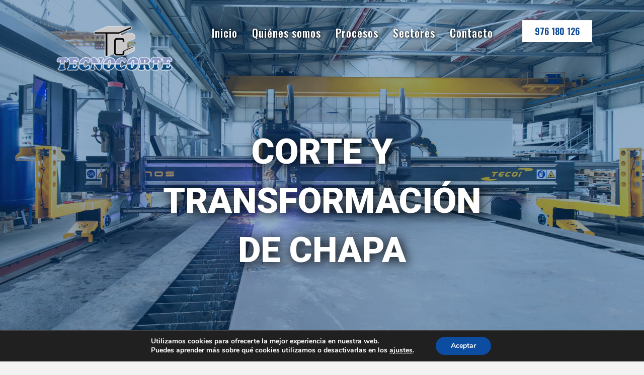

--- FILE ---
content_type: text/html; charset=UTF-8
request_url: https://tecnocorte.es/
body_size: 12497
content:
<!DOCTYPE html>
<html lang="es">
<head>
	<!-- Google tag (gtag.js) -->
<script async src="https://www.googletagmanager.com/gtag/js?id=G-VHHWZ9DNFF"></script>
<script>
  window.dataLayer = window.dataLayer || [];
  function gtag(){dataLayer.push(arguments);}
  gtag('js', new Date());

  gtag('config', 'G-VHHWZ9DNFF');
</script>
	
<meta charset="UTF-8" />
<meta name='viewport' content='width=device-width, initial-scale=1.0' />
<meta http-equiv='X-UA-Compatible' content='IE=edge' />
<link rel="profile" href="https://gmpg.org/xfn/11" />
<title>Tecnocorte &#8211; Empresa dedicada al corte y transformación de chapa. Orientando nuestros servicios a todo tipo de sectores</title>
<meta name='robots' content='max-image-preview:large' />
	<style>img:is([sizes="auto" i], [sizes^="auto," i]) { contain-intrinsic-size: 3000px 1500px }</style>
	<link rel='dns-prefetch' href='//fonts.googleapis.com' />
<link href='https://fonts.gstatic.com' crossorigin rel='preconnect' />
<link rel="alternate" type="application/rss+xml" title="Tecnocorte &raquo; Feed" href="https://tecnocorte.es/feed/" />
<link rel="alternate" type="application/rss+xml" title="Tecnocorte &raquo; Feed de los comentarios" href="https://tecnocorte.es/comments/feed/" />
<link rel="preload" href="https://tecnocorte.es/wp-content/plugins/bb-plugin/fonts/fontawesome/5.15.4/webfonts/fa-solid-900.woff2" as="font" type="font/woff2" crossorigin="anonymous">
<script>
window._wpemojiSettings = {"baseUrl":"https:\/\/s.w.org\/images\/core\/emoji\/15.0.3\/72x72\/","ext":".png","svgUrl":"https:\/\/s.w.org\/images\/core\/emoji\/15.0.3\/svg\/","svgExt":".svg","source":{"concatemoji":"https:\/\/tecnocorte.es\/wp-includes\/js\/wp-emoji-release.min.js?ver=6.7.4"}};
/*! This file is auto-generated */
!function(i,n){var o,s,e;function c(e){try{var t={supportTests:e,timestamp:(new Date).valueOf()};sessionStorage.setItem(o,JSON.stringify(t))}catch(e){}}function p(e,t,n){e.clearRect(0,0,e.canvas.width,e.canvas.height),e.fillText(t,0,0);var t=new Uint32Array(e.getImageData(0,0,e.canvas.width,e.canvas.height).data),r=(e.clearRect(0,0,e.canvas.width,e.canvas.height),e.fillText(n,0,0),new Uint32Array(e.getImageData(0,0,e.canvas.width,e.canvas.height).data));return t.every(function(e,t){return e===r[t]})}function u(e,t,n){switch(t){case"flag":return n(e,"\ud83c\udff3\ufe0f\u200d\u26a7\ufe0f","\ud83c\udff3\ufe0f\u200b\u26a7\ufe0f")?!1:!n(e,"\ud83c\uddfa\ud83c\uddf3","\ud83c\uddfa\u200b\ud83c\uddf3")&&!n(e,"\ud83c\udff4\udb40\udc67\udb40\udc62\udb40\udc65\udb40\udc6e\udb40\udc67\udb40\udc7f","\ud83c\udff4\u200b\udb40\udc67\u200b\udb40\udc62\u200b\udb40\udc65\u200b\udb40\udc6e\u200b\udb40\udc67\u200b\udb40\udc7f");case"emoji":return!n(e,"\ud83d\udc26\u200d\u2b1b","\ud83d\udc26\u200b\u2b1b")}return!1}function f(e,t,n){var r="undefined"!=typeof WorkerGlobalScope&&self instanceof WorkerGlobalScope?new OffscreenCanvas(300,150):i.createElement("canvas"),a=r.getContext("2d",{willReadFrequently:!0}),o=(a.textBaseline="top",a.font="600 32px Arial",{});return e.forEach(function(e){o[e]=t(a,e,n)}),o}function t(e){var t=i.createElement("script");t.src=e,t.defer=!0,i.head.appendChild(t)}"undefined"!=typeof Promise&&(o="wpEmojiSettingsSupports",s=["flag","emoji"],n.supports={everything:!0,everythingExceptFlag:!0},e=new Promise(function(e){i.addEventListener("DOMContentLoaded",e,{once:!0})}),new Promise(function(t){var n=function(){try{var e=JSON.parse(sessionStorage.getItem(o));if("object"==typeof e&&"number"==typeof e.timestamp&&(new Date).valueOf()<e.timestamp+604800&&"object"==typeof e.supportTests)return e.supportTests}catch(e){}return null}();if(!n){if("undefined"!=typeof Worker&&"undefined"!=typeof OffscreenCanvas&&"undefined"!=typeof URL&&URL.createObjectURL&&"undefined"!=typeof Blob)try{var e="postMessage("+f.toString()+"("+[JSON.stringify(s),u.toString(),p.toString()].join(",")+"));",r=new Blob([e],{type:"text/javascript"}),a=new Worker(URL.createObjectURL(r),{name:"wpTestEmojiSupports"});return void(a.onmessage=function(e){c(n=e.data),a.terminate(),t(n)})}catch(e){}c(n=f(s,u,p))}t(n)}).then(function(e){for(var t in e)n.supports[t]=e[t],n.supports.everything=n.supports.everything&&n.supports[t],"flag"!==t&&(n.supports.everythingExceptFlag=n.supports.everythingExceptFlag&&n.supports[t]);n.supports.everythingExceptFlag=n.supports.everythingExceptFlag&&!n.supports.flag,n.DOMReady=!1,n.readyCallback=function(){n.DOMReady=!0}}).then(function(){return e}).then(function(){var e;n.supports.everything||(n.readyCallback(),(e=n.source||{}).concatemoji?t(e.concatemoji):e.wpemoji&&e.twemoji&&(t(e.twemoji),t(e.wpemoji)))}))}((window,document),window._wpemojiSettings);
</script>
<style id='wp-emoji-styles-inline-css'>

	img.wp-smiley, img.emoji {
		display: inline !important;
		border: none !important;
		box-shadow: none !important;
		height: 1em !important;
		width: 1em !important;
		margin: 0 0.07em !important;
		vertical-align: -0.1em !important;
		background: none !important;
		padding: 0 !important;
	}
</style>
<link rel='stylesheet' id='wp-block-library-css' href='https://tecnocorte.es/wp-includes/css/dist/block-library/style.min.css?ver=6.7.4' media='all' />
<style id='wp-block-library-theme-inline-css'>
.wp-block-audio :where(figcaption){color:#555;font-size:13px;text-align:center}.is-dark-theme .wp-block-audio :where(figcaption){color:#ffffffa6}.wp-block-audio{margin:0 0 1em}.wp-block-code{border:1px solid #ccc;border-radius:4px;font-family:Menlo,Consolas,monaco,monospace;padding:.8em 1em}.wp-block-embed :where(figcaption){color:#555;font-size:13px;text-align:center}.is-dark-theme .wp-block-embed :where(figcaption){color:#ffffffa6}.wp-block-embed{margin:0 0 1em}.blocks-gallery-caption{color:#555;font-size:13px;text-align:center}.is-dark-theme .blocks-gallery-caption{color:#ffffffa6}:root :where(.wp-block-image figcaption){color:#555;font-size:13px;text-align:center}.is-dark-theme :root :where(.wp-block-image figcaption){color:#ffffffa6}.wp-block-image{margin:0 0 1em}.wp-block-pullquote{border-bottom:4px solid;border-top:4px solid;color:currentColor;margin-bottom:1.75em}.wp-block-pullquote cite,.wp-block-pullquote footer,.wp-block-pullquote__citation{color:currentColor;font-size:.8125em;font-style:normal;text-transform:uppercase}.wp-block-quote{border-left:.25em solid;margin:0 0 1.75em;padding-left:1em}.wp-block-quote cite,.wp-block-quote footer{color:currentColor;font-size:.8125em;font-style:normal;position:relative}.wp-block-quote:where(.has-text-align-right){border-left:none;border-right:.25em solid;padding-left:0;padding-right:1em}.wp-block-quote:where(.has-text-align-center){border:none;padding-left:0}.wp-block-quote.is-large,.wp-block-quote.is-style-large,.wp-block-quote:where(.is-style-plain){border:none}.wp-block-search .wp-block-search__label{font-weight:700}.wp-block-search__button{border:1px solid #ccc;padding:.375em .625em}:where(.wp-block-group.has-background){padding:1.25em 2.375em}.wp-block-separator.has-css-opacity{opacity:.4}.wp-block-separator{border:none;border-bottom:2px solid;margin-left:auto;margin-right:auto}.wp-block-separator.has-alpha-channel-opacity{opacity:1}.wp-block-separator:not(.is-style-wide):not(.is-style-dots){width:100px}.wp-block-separator.has-background:not(.is-style-dots){border-bottom:none;height:1px}.wp-block-separator.has-background:not(.is-style-wide):not(.is-style-dots){height:2px}.wp-block-table{margin:0 0 1em}.wp-block-table td,.wp-block-table th{word-break:normal}.wp-block-table :where(figcaption){color:#555;font-size:13px;text-align:center}.is-dark-theme .wp-block-table :where(figcaption){color:#ffffffa6}.wp-block-video :where(figcaption){color:#555;font-size:13px;text-align:center}.is-dark-theme .wp-block-video :where(figcaption){color:#ffffffa6}.wp-block-video{margin:0 0 1em}:root :where(.wp-block-template-part.has-background){margin-bottom:0;margin-top:0;padding:1.25em 2.375em}
</style>
<style id='classic-theme-styles-inline-css'>
/*! This file is auto-generated */
.wp-block-button__link{color:#fff;background-color:#32373c;border-radius:9999px;box-shadow:none;text-decoration:none;padding:calc(.667em + 2px) calc(1.333em + 2px);font-size:1.125em}.wp-block-file__button{background:#32373c;color:#fff;text-decoration:none}
</style>
<style id='global-styles-inline-css'>
:root{--wp--preset--aspect-ratio--square: 1;--wp--preset--aspect-ratio--4-3: 4/3;--wp--preset--aspect-ratio--3-4: 3/4;--wp--preset--aspect-ratio--3-2: 3/2;--wp--preset--aspect-ratio--2-3: 2/3;--wp--preset--aspect-ratio--16-9: 16/9;--wp--preset--aspect-ratio--9-16: 9/16;--wp--preset--color--black: #000000;--wp--preset--color--cyan-bluish-gray: #abb8c3;--wp--preset--color--white: #ffffff;--wp--preset--color--pale-pink: #f78da7;--wp--preset--color--vivid-red: #cf2e2e;--wp--preset--color--luminous-vivid-orange: #ff6900;--wp--preset--color--luminous-vivid-amber: #fcb900;--wp--preset--color--light-green-cyan: #7bdcb5;--wp--preset--color--vivid-green-cyan: #00d084;--wp--preset--color--pale-cyan-blue: #8ed1fc;--wp--preset--color--vivid-cyan-blue: #0693e3;--wp--preset--color--vivid-purple: #9b51e0;--wp--preset--gradient--vivid-cyan-blue-to-vivid-purple: linear-gradient(135deg,rgba(6,147,227,1) 0%,rgb(155,81,224) 100%);--wp--preset--gradient--light-green-cyan-to-vivid-green-cyan: linear-gradient(135deg,rgb(122,220,180) 0%,rgb(0,208,130) 100%);--wp--preset--gradient--luminous-vivid-amber-to-luminous-vivid-orange: linear-gradient(135deg,rgba(252,185,0,1) 0%,rgba(255,105,0,1) 100%);--wp--preset--gradient--luminous-vivid-orange-to-vivid-red: linear-gradient(135deg,rgba(255,105,0,1) 0%,rgb(207,46,46) 100%);--wp--preset--gradient--very-light-gray-to-cyan-bluish-gray: linear-gradient(135deg,rgb(238,238,238) 0%,rgb(169,184,195) 100%);--wp--preset--gradient--cool-to-warm-spectrum: linear-gradient(135deg,rgb(74,234,220) 0%,rgb(151,120,209) 20%,rgb(207,42,186) 40%,rgb(238,44,130) 60%,rgb(251,105,98) 80%,rgb(254,248,76) 100%);--wp--preset--gradient--blush-light-purple: linear-gradient(135deg,rgb(255,206,236) 0%,rgb(152,150,240) 100%);--wp--preset--gradient--blush-bordeaux: linear-gradient(135deg,rgb(254,205,165) 0%,rgb(254,45,45) 50%,rgb(107,0,62) 100%);--wp--preset--gradient--luminous-dusk: linear-gradient(135deg,rgb(255,203,112) 0%,rgb(199,81,192) 50%,rgb(65,88,208) 100%);--wp--preset--gradient--pale-ocean: linear-gradient(135deg,rgb(255,245,203) 0%,rgb(182,227,212) 50%,rgb(51,167,181) 100%);--wp--preset--gradient--electric-grass: linear-gradient(135deg,rgb(202,248,128) 0%,rgb(113,206,126) 100%);--wp--preset--gradient--midnight: linear-gradient(135deg,rgb(2,3,129) 0%,rgb(40,116,252) 100%);--wp--preset--font-size--small: 13px;--wp--preset--font-size--medium: 20px;--wp--preset--font-size--large: 36px;--wp--preset--font-size--x-large: 42px;--wp--preset--spacing--20: 0.44rem;--wp--preset--spacing--30: 0.67rem;--wp--preset--spacing--40: 1rem;--wp--preset--spacing--50: 1.5rem;--wp--preset--spacing--60: 2.25rem;--wp--preset--spacing--70: 3.38rem;--wp--preset--spacing--80: 5.06rem;--wp--preset--shadow--natural: 6px 6px 9px rgba(0, 0, 0, 0.2);--wp--preset--shadow--deep: 12px 12px 50px rgba(0, 0, 0, 0.4);--wp--preset--shadow--sharp: 6px 6px 0px rgba(0, 0, 0, 0.2);--wp--preset--shadow--outlined: 6px 6px 0px -3px rgba(255, 255, 255, 1), 6px 6px rgba(0, 0, 0, 1);--wp--preset--shadow--crisp: 6px 6px 0px rgba(0, 0, 0, 1);}:where(.is-layout-flex){gap: 0.5em;}:where(.is-layout-grid){gap: 0.5em;}body .is-layout-flex{display: flex;}.is-layout-flex{flex-wrap: wrap;align-items: center;}.is-layout-flex > :is(*, div){margin: 0;}body .is-layout-grid{display: grid;}.is-layout-grid > :is(*, div){margin: 0;}:where(.wp-block-columns.is-layout-flex){gap: 2em;}:where(.wp-block-columns.is-layout-grid){gap: 2em;}:where(.wp-block-post-template.is-layout-flex){gap: 1.25em;}:where(.wp-block-post-template.is-layout-grid){gap: 1.25em;}.has-black-color{color: var(--wp--preset--color--black) !important;}.has-cyan-bluish-gray-color{color: var(--wp--preset--color--cyan-bluish-gray) !important;}.has-white-color{color: var(--wp--preset--color--white) !important;}.has-pale-pink-color{color: var(--wp--preset--color--pale-pink) !important;}.has-vivid-red-color{color: var(--wp--preset--color--vivid-red) !important;}.has-luminous-vivid-orange-color{color: var(--wp--preset--color--luminous-vivid-orange) !important;}.has-luminous-vivid-amber-color{color: var(--wp--preset--color--luminous-vivid-amber) !important;}.has-light-green-cyan-color{color: var(--wp--preset--color--light-green-cyan) !important;}.has-vivid-green-cyan-color{color: var(--wp--preset--color--vivid-green-cyan) !important;}.has-pale-cyan-blue-color{color: var(--wp--preset--color--pale-cyan-blue) !important;}.has-vivid-cyan-blue-color{color: var(--wp--preset--color--vivid-cyan-blue) !important;}.has-vivid-purple-color{color: var(--wp--preset--color--vivid-purple) !important;}.has-black-background-color{background-color: var(--wp--preset--color--black) !important;}.has-cyan-bluish-gray-background-color{background-color: var(--wp--preset--color--cyan-bluish-gray) !important;}.has-white-background-color{background-color: var(--wp--preset--color--white) !important;}.has-pale-pink-background-color{background-color: var(--wp--preset--color--pale-pink) !important;}.has-vivid-red-background-color{background-color: var(--wp--preset--color--vivid-red) !important;}.has-luminous-vivid-orange-background-color{background-color: var(--wp--preset--color--luminous-vivid-orange) !important;}.has-luminous-vivid-amber-background-color{background-color: var(--wp--preset--color--luminous-vivid-amber) !important;}.has-light-green-cyan-background-color{background-color: var(--wp--preset--color--light-green-cyan) !important;}.has-vivid-green-cyan-background-color{background-color: var(--wp--preset--color--vivid-green-cyan) !important;}.has-pale-cyan-blue-background-color{background-color: var(--wp--preset--color--pale-cyan-blue) !important;}.has-vivid-cyan-blue-background-color{background-color: var(--wp--preset--color--vivid-cyan-blue) !important;}.has-vivid-purple-background-color{background-color: var(--wp--preset--color--vivid-purple) !important;}.has-black-border-color{border-color: var(--wp--preset--color--black) !important;}.has-cyan-bluish-gray-border-color{border-color: var(--wp--preset--color--cyan-bluish-gray) !important;}.has-white-border-color{border-color: var(--wp--preset--color--white) !important;}.has-pale-pink-border-color{border-color: var(--wp--preset--color--pale-pink) !important;}.has-vivid-red-border-color{border-color: var(--wp--preset--color--vivid-red) !important;}.has-luminous-vivid-orange-border-color{border-color: var(--wp--preset--color--luminous-vivid-orange) !important;}.has-luminous-vivid-amber-border-color{border-color: var(--wp--preset--color--luminous-vivid-amber) !important;}.has-light-green-cyan-border-color{border-color: var(--wp--preset--color--light-green-cyan) !important;}.has-vivid-green-cyan-border-color{border-color: var(--wp--preset--color--vivid-green-cyan) !important;}.has-pale-cyan-blue-border-color{border-color: var(--wp--preset--color--pale-cyan-blue) !important;}.has-vivid-cyan-blue-border-color{border-color: var(--wp--preset--color--vivid-cyan-blue) !important;}.has-vivid-purple-border-color{border-color: var(--wp--preset--color--vivid-purple) !important;}.has-vivid-cyan-blue-to-vivid-purple-gradient-background{background: var(--wp--preset--gradient--vivid-cyan-blue-to-vivid-purple) !important;}.has-light-green-cyan-to-vivid-green-cyan-gradient-background{background: var(--wp--preset--gradient--light-green-cyan-to-vivid-green-cyan) !important;}.has-luminous-vivid-amber-to-luminous-vivid-orange-gradient-background{background: var(--wp--preset--gradient--luminous-vivid-amber-to-luminous-vivid-orange) !important;}.has-luminous-vivid-orange-to-vivid-red-gradient-background{background: var(--wp--preset--gradient--luminous-vivid-orange-to-vivid-red) !important;}.has-very-light-gray-to-cyan-bluish-gray-gradient-background{background: var(--wp--preset--gradient--very-light-gray-to-cyan-bluish-gray) !important;}.has-cool-to-warm-spectrum-gradient-background{background: var(--wp--preset--gradient--cool-to-warm-spectrum) !important;}.has-blush-light-purple-gradient-background{background: var(--wp--preset--gradient--blush-light-purple) !important;}.has-blush-bordeaux-gradient-background{background: var(--wp--preset--gradient--blush-bordeaux) !important;}.has-luminous-dusk-gradient-background{background: var(--wp--preset--gradient--luminous-dusk) !important;}.has-pale-ocean-gradient-background{background: var(--wp--preset--gradient--pale-ocean) !important;}.has-electric-grass-gradient-background{background: var(--wp--preset--gradient--electric-grass) !important;}.has-midnight-gradient-background{background: var(--wp--preset--gradient--midnight) !important;}.has-small-font-size{font-size: var(--wp--preset--font-size--small) !important;}.has-medium-font-size{font-size: var(--wp--preset--font-size--medium) !important;}.has-large-font-size{font-size: var(--wp--preset--font-size--large) !important;}.has-x-large-font-size{font-size: var(--wp--preset--font-size--x-large) !important;}
:where(.wp-block-post-template.is-layout-flex){gap: 1.25em;}:where(.wp-block-post-template.is-layout-grid){gap: 1.25em;}
:where(.wp-block-columns.is-layout-flex){gap: 2em;}:where(.wp-block-columns.is-layout-grid){gap: 2em;}
:root :where(.wp-block-pullquote){font-size: 1.5em;line-height: 1.6;}
</style>
<link rel='stylesheet' id='font-awesome-5-css' href='https://tecnocorte.es/wp-content/plugins/bb-plugin/fonts/fontawesome/5.15.4/css/all.min.css?ver=2.7.3.1' media='all' />
<link rel='stylesheet' id='fl-builder-layout-11-css' href='https://tecnocorte.es/wp-content/uploads/bb-plugin/cache/11-layout.css?ver=9cf574e9cf3ab41cd44828909b354a7d' media='all' />
<link rel='stylesheet' id='contact-form-7-css' href='https://tecnocorte.es/wp-content/plugins/contact-form-7/includes/css/styles.css?ver=6.0.1' media='all' />
<link rel='stylesheet' id='moove_gdpr_frontend-css' href='https://tecnocorte.es/wp-content/plugins/gdpr-cookie-compliance/dist/styles/gdpr-main.css?ver=4.15.6' media='all' />
<style id='moove_gdpr_frontend-inline-css'>
#moove_gdpr_cookie_modal,#moove_gdpr_cookie_info_bar,.gdpr_cookie_settings_shortcode_content{font-family:Nunito,sans-serif}#moove_gdpr_save_popup_settings_button{background-color:#373737;color:#fff}#moove_gdpr_save_popup_settings_button:hover{background-color:#000}#moove_gdpr_cookie_info_bar .moove-gdpr-info-bar-container .moove-gdpr-info-bar-content a.mgbutton,#moove_gdpr_cookie_info_bar .moove-gdpr-info-bar-container .moove-gdpr-info-bar-content button.mgbutton{background-color:#0C4DA2}#moove_gdpr_cookie_modal .moove-gdpr-modal-content .moove-gdpr-modal-footer-content .moove-gdpr-button-holder a.mgbutton,#moove_gdpr_cookie_modal .moove-gdpr-modal-content .moove-gdpr-modal-footer-content .moove-gdpr-button-holder button.mgbutton,.gdpr_cookie_settings_shortcode_content .gdpr-shr-button.button-green{background-color:#0C4DA2;border-color:#0C4DA2}#moove_gdpr_cookie_modal .moove-gdpr-modal-content .moove-gdpr-modal-footer-content .moove-gdpr-button-holder a.mgbutton:hover,#moove_gdpr_cookie_modal .moove-gdpr-modal-content .moove-gdpr-modal-footer-content .moove-gdpr-button-holder button.mgbutton:hover,.gdpr_cookie_settings_shortcode_content .gdpr-shr-button.button-green:hover{background-color:#fff;color:#0C4DA2}#moove_gdpr_cookie_modal .moove-gdpr-modal-content .moove-gdpr-modal-close i,#moove_gdpr_cookie_modal .moove-gdpr-modal-content .moove-gdpr-modal-close span.gdpr-icon{background-color:#0C4DA2;border:1px solid #0C4DA2}#moove_gdpr_cookie_info_bar span.change-settings-button.focus-g,#moove_gdpr_cookie_info_bar span.change-settings-button:focus,#moove_gdpr_cookie_info_bar button.change-settings-button.focus-g,#moove_gdpr_cookie_info_bar button.change-settings-button:focus{-webkit-box-shadow:0 0 1px 3px #0C4DA2;-moz-box-shadow:0 0 1px 3px #0C4DA2;box-shadow:0 0 1px 3px #0C4DA2}#moove_gdpr_cookie_modal .moove-gdpr-modal-content .moove-gdpr-modal-close i:hover,#moove_gdpr_cookie_modal .moove-gdpr-modal-content .moove-gdpr-modal-close span.gdpr-icon:hover,#moove_gdpr_cookie_info_bar span[data-href]>u.change-settings-button{color:#0C4DA2}#moove_gdpr_cookie_modal .moove-gdpr-modal-content .moove-gdpr-modal-left-content #moove-gdpr-menu li.menu-item-selected a span.gdpr-icon,#moove_gdpr_cookie_modal .moove-gdpr-modal-content .moove-gdpr-modal-left-content #moove-gdpr-menu li.menu-item-selected button span.gdpr-icon{color:inherit}#moove_gdpr_cookie_modal .moove-gdpr-modal-content .moove-gdpr-modal-left-content #moove-gdpr-menu li a span.gdpr-icon,#moove_gdpr_cookie_modal .moove-gdpr-modal-content .moove-gdpr-modal-left-content #moove-gdpr-menu li button span.gdpr-icon{color:inherit}#moove_gdpr_cookie_modal .gdpr-acc-link{line-height:0;font-size:0;color:transparent;position:absolute}#moove_gdpr_cookie_modal .moove-gdpr-modal-content .moove-gdpr-modal-close:hover i,#moove_gdpr_cookie_modal .moove-gdpr-modal-content .moove-gdpr-modal-left-content #moove-gdpr-menu li a,#moove_gdpr_cookie_modal .moove-gdpr-modal-content .moove-gdpr-modal-left-content #moove-gdpr-menu li button,#moove_gdpr_cookie_modal .moove-gdpr-modal-content .moove-gdpr-modal-left-content #moove-gdpr-menu li button i,#moove_gdpr_cookie_modal .moove-gdpr-modal-content .moove-gdpr-modal-left-content #moove-gdpr-menu li a i,#moove_gdpr_cookie_modal .moove-gdpr-modal-content .moove-gdpr-tab-main .moove-gdpr-tab-main-content a:hover,#moove_gdpr_cookie_info_bar.moove-gdpr-dark-scheme .moove-gdpr-info-bar-container .moove-gdpr-info-bar-content a.mgbutton:hover,#moove_gdpr_cookie_info_bar.moove-gdpr-dark-scheme .moove-gdpr-info-bar-container .moove-gdpr-info-bar-content button.mgbutton:hover,#moove_gdpr_cookie_info_bar.moove-gdpr-dark-scheme .moove-gdpr-info-bar-container .moove-gdpr-info-bar-content a:hover,#moove_gdpr_cookie_info_bar.moove-gdpr-dark-scheme .moove-gdpr-info-bar-container .moove-gdpr-info-bar-content button:hover,#moove_gdpr_cookie_info_bar.moove-gdpr-dark-scheme .moove-gdpr-info-bar-container .moove-gdpr-info-bar-content span.change-settings-button:hover,#moove_gdpr_cookie_info_bar.moove-gdpr-dark-scheme .moove-gdpr-info-bar-container .moove-gdpr-info-bar-content button.change-settings-button:hover,#moove_gdpr_cookie_info_bar.moove-gdpr-dark-scheme .moove-gdpr-info-bar-container .moove-gdpr-info-bar-content u.change-settings-button:hover,#moove_gdpr_cookie_info_bar span[data-href]>u.change-settings-button,#moove_gdpr_cookie_info_bar.moove-gdpr-dark-scheme .moove-gdpr-info-bar-container .moove-gdpr-info-bar-content a.mgbutton.focus-g,#moove_gdpr_cookie_info_bar.moove-gdpr-dark-scheme .moove-gdpr-info-bar-container .moove-gdpr-info-bar-content button.mgbutton.focus-g,#moove_gdpr_cookie_info_bar.moove-gdpr-dark-scheme .moove-gdpr-info-bar-container .moove-gdpr-info-bar-content a.focus-g,#moove_gdpr_cookie_info_bar.moove-gdpr-dark-scheme .moove-gdpr-info-bar-container .moove-gdpr-info-bar-content button.focus-g,#moove_gdpr_cookie_info_bar.moove-gdpr-dark-scheme .moove-gdpr-info-bar-container .moove-gdpr-info-bar-content a.mgbutton:focus,#moove_gdpr_cookie_info_bar.moove-gdpr-dark-scheme .moove-gdpr-info-bar-container .moove-gdpr-info-bar-content button.mgbutton:focus,#moove_gdpr_cookie_info_bar.moove-gdpr-dark-scheme .moove-gdpr-info-bar-container .moove-gdpr-info-bar-content a:focus,#moove_gdpr_cookie_info_bar.moove-gdpr-dark-scheme .moove-gdpr-info-bar-container .moove-gdpr-info-bar-content button:focus,#moove_gdpr_cookie_info_bar.moove-gdpr-dark-scheme .moove-gdpr-info-bar-container .moove-gdpr-info-bar-content span.change-settings-button.focus-g,span.change-settings-button:focus,button.change-settings-button.focus-g,button.change-settings-button:focus,#moove_gdpr_cookie_info_bar.moove-gdpr-dark-scheme .moove-gdpr-info-bar-container .moove-gdpr-info-bar-content u.change-settings-button.focus-g,#moove_gdpr_cookie_info_bar.moove-gdpr-dark-scheme .moove-gdpr-info-bar-container .moove-gdpr-info-bar-content u.change-settings-button:focus{color:#0C4DA2}#moove_gdpr_cookie_modal.gdpr_lightbox-hide{display:none}
</style>
<link rel='stylesheet' id='jquery-magnificpopup-css' href='https://tecnocorte.es/wp-content/plugins/bb-plugin/css/jquery.magnificpopup.min.css?ver=2.7.3.1' media='all' />
<link rel='stylesheet' id='base-css' href='https://tecnocorte.es/wp-content/themes/bb-theme/css/base.min.css?ver=1.7.7' media='all' />
<link rel='stylesheet' id='fl-automator-skin-css' href='https://tecnocorte.es/wp-content/uploads/bb-theme/skin-674ec3b02603b.css?ver=1.7.7' media='all' />
<link rel='stylesheet' id='fl-builder-google-fonts-ffc8f8fa4b0c12b465217dd553e030ab-css' href='//fonts.googleapis.com/css?family=Roboto%3A900%2C400%2C700%2C300%7COswald%3A500%2C600%2C700&#038;ver=6.7.4' media='all' />
<script src="https://tecnocorte.es/wp-includes/js/jquery/jquery.min.js?ver=3.7.1" id="jquery-core-js"></script>
<script src="https://tecnocorte.es/wp-includes/js/jquery/jquery-migrate.min.js?ver=3.4.1" id="jquery-migrate-js"></script>
<link rel="https://api.w.org/" href="https://tecnocorte.es/wp-json/" /><link rel="alternate" title="JSON" type="application/json" href="https://tecnocorte.es/wp-json/wp/v2/pages/11" /><link rel="EditURI" type="application/rsd+xml" title="RSD" href="https://tecnocorte.es/xmlrpc.php?rsd" />
<meta name="generator" content="WordPress 6.7.4" />
<link rel="canonical" href="https://tecnocorte.es/" />
<link rel='shortlink' href='https://tecnocorte.es/' />
<link rel="alternate" title="oEmbed (JSON)" type="application/json+oembed" href="https://tecnocorte.es/wp-json/oembed/1.0/embed?url=https%3A%2F%2Ftecnocorte.es%2F" />
<link rel="alternate" title="oEmbed (XML)" type="text/xml+oembed" href="https://tecnocorte.es/wp-json/oembed/1.0/embed?url=https%3A%2F%2Ftecnocorte.es%2F&#038;format=xml" />
<link rel="icon" href="https://tecnocorte.es/wp-content/uploads/2021/02/cropped-logotecnocorte-32x32.png" sizes="32x32" />
<link rel="icon" href="https://tecnocorte.es/wp-content/uploads/2021/02/cropped-logotecnocorte-192x192.png" sizes="192x192" />
<link rel="apple-touch-icon" href="https://tecnocorte.es/wp-content/uploads/2021/02/cropped-logotecnocorte-180x180.png" />
<meta name="msapplication-TileImage" content="https://tecnocorte.es/wp-content/uploads/2021/02/cropped-logotecnocorte-270x270.png" />
		<style id="wp-custom-css">
			.fl-page-footer-widgets-container{
	padding-top:0px;
}
.fl-widget{
	margin-bottom:0px;
}

div.miTablaCookies table td, div.miTablaCookies table th{
	padding:10px;
}
div.miTablaCookies table tr{
	border-bottom:1px solid #333333;
}		</style>
		</head>
<body class="home page-template page-template-tpl-no-header-footer page-template-tpl-no-header-footer-php page page-id-11 fl-builder fl-framework-base fl-preset-default fl-full-width fl-scroll-to-top" itemscope="itemscope" itemtype="https://schema.org/WebPage">
<a aria-label="Skip to content" class="fl-screen-reader-text" href="#fl-main-content">Skip to content</a><div class="fl-page">
		<div id="fl-main-content" class="fl-page-content" itemprop="mainContentOfPage" role="main">

		
<div class="fl-content-full container">
	<div class="row">
		<div class="fl-content col-md-12">
			<article class="fl-post post-11 page type-page status-publish hentry" id="fl-post-11" itemscope="itemscope" itemtype="https://schema.org/CreativeWork">

			<div class="fl-post-content clearfix" itemprop="text">
		<div class="fl-builder-content fl-builder-content-11 fl-builder-content-primary fl-builder-global-templates-locked" data-post-id="11"><div class="fl-row fl-row-full-width fl-row-bg-parallax fl-node-5f6c74d7b2cf8 fl-row-default-height fl-row-align-center fl-row-bg-overlay" data-node="5f6c74d7b2cf8" data-parallax-speed="2" data-parallax-image="http://tecnocorte.es/wp-content/uploads/2023/11/tecnocorte4.jpg">
	<div class="fl-row-content-wrap">
						<div class="fl-row-content fl-row-fixed-width fl-node-content">
		
<div class="fl-col-group fl-node-5f6c74d7b3dd1" data-node="5f6c74d7b3dd1">
			<div class="fl-col fl-node-5f6c74d7b3e4b fl-col-has-cols" data-node="5f6c74d7b3e4b">
	<div class="fl-col-content fl-node-content">
<div class="fl-col-group fl-node-5f6c773d18cd9 fl-col-group-nested" data-node="5f6c773d18cd9">
			<div class="fl-col fl-node-5f6c773d18d39 fl-col-small" data-node="5f6c773d18d39">
	<div class="fl-col-content fl-node-content"><div class="fl-module fl-module-photo fl-node-5f6c77efc01be" data-node="5f6c77efc01be">
	<div class="fl-module-content fl-node-content">
		<div class="fl-photo fl-photo-align-center" itemscope itemtype="https://schema.org/ImageObject">
	<div class="fl-photo-content fl-photo-img-png">
				<img loading="lazy" decoding="async" width="259" height="103" class="fl-photo-img wp-image-114" src="http://tecnocorte.es/wp-content/uploads/2022/05/logo_tecnocorte_web.png" alt="logo_tecnocorte_web" itemprop="image" title="logo_tecnocorte_web"  />
					</div>
	</div>
	</div>
</div>
</div>
</div>
			<div class="fl-col fl-node-5f6c773d18d3d" data-node="5f6c773d18d3d">
	<div class="fl-col-content fl-node-content"><div class="fl-module fl-module-menu fl-node-5f6c774b653e6" data-node="5f6c774b653e6">
	<div class="fl-module-content fl-node-content">
		<div class="fl-menu fl-menu-responsive-toggle-mobile">
	<button class="fl-menu-mobile-toggle hamburger" aria-label="Menú"><span class="fl-menu-icon svg-container"><svg version="1.1" class="hamburger-menu" xmlns="http://www.w3.org/2000/svg" xmlns:xlink="http://www.w3.org/1999/xlink" viewBox="0 0 512 512">
<rect class="fl-hamburger-menu-top" width="512" height="102"/>
<rect class="fl-hamburger-menu-middle" y="205" width="512" height="102"/>
<rect class="fl-hamburger-menu-bottom" y="410" width="512" height="102"/>
</svg>
</span></button>	<div class="fl-clear"></div>
	<nav aria-label="Menú" itemscope="itemscope" itemtype="https://schema.org/SiteNavigationElement"><ul id="menu-cabecera" class="menu fl-menu-horizontal fl-toggle-none"><li id="menu-item-29" class="menu-item menu-item-type-post_type menu-item-object-page menu-item-home current-menu-item page_item page-item-11 current_page_item"><a href="https://tecnocorte.es/">Inicio</a></li><li id="menu-item-28" class="menu-item menu-item-type-post_type menu-item-object-page"><a href="https://tecnocorte.es/quienes-somos/">Quiénes somos</a></li><li id="menu-item-27" class="menu-item menu-item-type-post_type menu-item-object-page"><a href="https://tecnocorte.es/procesos/">Procesos</a></li><li id="menu-item-26" class="menu-item menu-item-type-post_type menu-item-object-page"><a href="https://tecnocorte.es/sectores/">Sectores</a></li><li id="menu-item-24" class="menu-item menu-item-type-post_type menu-item-object-page"><a href="https://tecnocorte.es/contacto/">Contacto</a></li></ul></nav></div>
	</div>
</div>
</div>
</div>
			<div class="fl-col fl-node-5f6c7857a6b21 fl-col-small" data-node="5f6c7857a6b21">
	<div class="fl-col-content fl-node-content"><div class="fl-module fl-module-button fl-node-5f6c7857a696e" data-node="5f6c7857a696e">
	<div class="fl-module-content fl-node-content">
		<div class="fl-button-wrap fl-button-width-auto fl-button-center">
			<a href="tel:976180126" target="_self" class="fl-button">
							<span class="fl-button-text">976 180 126</span>
					</a>
</div>
	</div>
</div>
</div>
</div>
	</div>
</div>
</div>
	</div>

<div class="fl-col-group fl-node-5f75efd6e938d" data-node="5f75efd6e938d">
			<div class="fl-col fl-node-5f75efd6e9424" data-node="5f75efd6e9424">
	<div class="fl-col-content fl-node-content"><div class="fl-module fl-module-heading fl-node-5f75efd6e932c fl-animation fl-fade-in" data-node="5f75efd6e932c" data-animation-delay="0" data-animation-duration="3">
	<div class="fl-module-content fl-node-content">
		<h1 class="fl-heading">
		<span class="fl-heading-text">CORTE Y <BR>TRANSFORMACIÓN <BR>DE CHAPA</span>
	</h1>
	</div>
</div>
</div>
</div>
	</div>
		</div>
	</div>
</div>
<div class="fl-row fl-row-full-width fl-row-bg-none fl-node-5f6c7ba7a7677 fl-row-default-height fl-row-align-center" data-node="5f6c7ba7a7677">
	<div class="fl-row-content-wrap">
						<div class="fl-row-content fl-row-fixed-width fl-node-content">
		
<div class="fl-col-group fl-node-5f6c7ba7a767b" data-node="5f6c7ba7a767b">
			<div class="fl-col fl-node-5f6c7ba7a767c" data-node="5f6c7ba7a767c">
	<div class="fl-col-content fl-node-content"><div class="fl-module fl-module-heading fl-node-5f6c7ba7a767d" data-node="5f6c7ba7a767d">
	<div class="fl-module-content fl-node-content">
		<h2 class="fl-heading">
		<span class="fl-heading-text">TIPOS DE PROCESOS</span>
	</h2>
	</div>
</div>
</div>
</div>
	</div>

<div class="fl-col-group fl-node-5f734e9b2423a fl-col-group-equal-height fl-col-group-align-top fl-col-group-custom-width" data-node="5f734e9b2423a">
			<div class="fl-col fl-node-5f734e9b242f8 fl-col-small fl-col-small-custom-width" data-node="5f734e9b242f8">
	<div class="fl-col-content fl-node-content"><div class="fl-module fl-module-button fl-node-dhxy1w63vb98" data-node="dhxy1w63vb98">
	<div class="fl-module-content fl-node-content">
		<div class="fl-button-wrap fl-button-width-full fl-button-left">
			<a href="https://tecnocorte.es/procesos/" target="_self" class="fl-button">
							<span class="fl-button-text">OXICORTE</span>
					</a>
</div>
	</div>
</div>
<div class="fl-module fl-module-heading fl-node-v4cigjd7nyal" data-node="v4cigjd7nyal">
	<div class="fl-module-content fl-node-content">
		<h2 class="fl-heading">
		<span class="fl-heading-text"></span>
	</h2>
	</div>
</div>
</div>
</div>
			<div class="fl-col fl-node-v1f09nz5rmws fl-col-small" data-node="v1f09nz5rmws">
	<div class="fl-col-content fl-node-content"><div class="fl-module fl-module-button fl-node-a6bmts2gchzo" data-node="a6bmts2gchzo">
	<div class="fl-module-content fl-node-content">
		<div class="fl-button-wrap fl-button-width-full fl-button-left">
			<a href="https://tecnocorte.es/procesos/" target="_self" class="fl-button">
							<span class="fl-button-text">PLASMAS</span>
					</a>
</div>
	</div>
</div>
<div class="fl-module fl-module-heading fl-node-7l1o9dfp0cva" data-node="7l1o9dfp0cva">
	<div class="fl-module-content fl-node-content">
		<h2 class="fl-heading">
		<span class="fl-heading-text"></span>
	</h2>
	</div>
</div>
</div>
</div>
	</div>

<div class="fl-col-group fl-node-5f75e820eedef fl-col-group-equal-height fl-col-group-align-top" data-node="5f75e820eedef">
			<div class="fl-col fl-node-736b0qp5uomr fl-col-small" data-node="736b0qp5uomr">
	<div class="fl-col-content fl-node-content"><div class="fl-module fl-module-button fl-node-lr0by6wufni1" data-node="lr0by6wufni1">
	<div class="fl-module-content fl-node-content">
		<div class="fl-button-wrap fl-button-width-full fl-button-left">
			<a href="https://tecnocorte.es/procesos/" target="_self" class="fl-button">
							<span class="fl-button-text">GUILLOTINAS</span>
					</a>
</div>
	</div>
</div>
<div class="fl-module fl-module-heading fl-node-un7hiq1bt6yk" data-node="un7hiq1bt6yk">
	<div class="fl-module-content fl-node-content">
		<h2 class="fl-heading">
		<span class="fl-heading-text"></span>
	</h2>
	</div>
</div>
</div>
</div>
			<div class="fl-col fl-node-5f75e8277cb34 fl-col-small fl-col-has-cols" data-node="5f75e8277cb34">
	<div class="fl-col-content fl-node-content">
<div class="fl-col-group fl-node-5f75e9181bd96 fl-col-group-nested" data-node="5f75e9181bd96">
			<div class="fl-col fl-node-5f75e9181be31" data-node="5f75e9181be31">
	<div class="fl-col-content fl-node-content"><div class="fl-module fl-module-button fl-node-bkw7pcm51nej" data-node="bkw7pcm51nej">
	<div class="fl-module-content fl-node-content">
		<div class="fl-button-wrap fl-button-width-full fl-button-left">
			<a href="https://tecnocorte.es/procesos/" target="_self" class="fl-button">
							<span class="fl-button-text">PLEGADORAS</span>
					</a>
</div>
	</div>
</div>
</div>
</div>
	</div>
<div class="fl-module fl-module-heading fl-node-4aovcszbtq9h" data-node="4aovcszbtq9h">
	<div class="fl-module-content fl-node-content">
		<h2 class="fl-heading">
		<span class="fl-heading-text"></span>
	</h2>
	</div>
</div>
</div>
</div>
	</div>
		</div>
	</div>
</div>
<div class="fl-row fl-row-full-width fl-row-bg-photo fl-node-5f6c7ba7a7684 fl-row-custom-height fl-row-align-center fl-row-bg-overlay" data-node="5f6c7ba7a7684">
	<div class="fl-row-content-wrap">
						<div class="fl-row-content fl-row-fixed-width fl-node-content">
		
<div class="fl-col-group fl-node-5f6c7ba7a7685 fl-col-group-equal-height fl-col-group-align-center fl-col-group-custom-width" data-node="5f6c7ba7a7685">
			<div class="fl-col fl-node-5f6c7ba7a7686 fl-col-small fl-col-small-custom-width" data-node="5f6c7ba7a7686">
	<div class="fl-col-content fl-node-content"><div class="fl-module fl-module-html fl-node-60352a852b227" data-node="60352a852b227">
	<div class="fl-module-content fl-node-content">
		<div class="fl-html">
	<center><iframe loading="lazy" width="560" height="315" src="https://www.youtube.com/embed/ggsaamPnc_Q" frameborder="0" allow="accelerometer; autoplay; clipboard-write; encrypted-media; gyroscope; picture-in-picture" allowfullscreen></iframe></center></div>
	</div>
</div>
</div>
</div>
			<div class="fl-col fl-node-5f6c7ba7a7687 fl-visible-desktop fl-visible-large fl-visible-medium" data-node="5f6c7ba7a7687">
	<div class="fl-col-content fl-node-content"><div class="fl-module fl-module-heading fl-node-5f6c7ba7a7688" data-node="5f6c7ba7a7688">
	<div class="fl-module-content fl-node-content">
		<h2 class="fl-heading">
		<span class="fl-heading-text">Trabajamos con diferentes sectores</span>
	</h2>
	</div>
</div>
<div class="fl-module fl-module-rich-text fl-node-5f6c7ba7a7689" data-node="5f6c7ba7a7689">
	<div class="fl-module-content fl-node-content">
		<div class="fl-rich-text">
	<p style="text-align: justify;"><a class="texto">Orientamos nuestros servicios a sectores tan diversos como el automovilístico, agrario, o la construcción; auxiliando a los talleres de estructuras metálicas, mecanización, caldererías, etc.</a></p>
</div>
	</div>
</div>
<div class="fl-module fl-module-button fl-node-5f6c7ba7a768f fl-animation fl-fade-left" data-node="5f6c7ba7a768f" data-animation-delay="0" data-animation-duration="2">
	<div class="fl-module-content fl-node-content">
		<div class="fl-button-wrap fl-button-width-auto fl-button-left fl-button-has-icon">
			<a href="/sectores/" target="_self" class="fl-button">
							<span class="fl-button-text">Ver todos los sectores</span>
						<i class="fl-button-icon fl-button-icon-after fas fa-chevron-circle-right" aria-hidden="true"></i>
			</a>
</div>
	</div>
</div>
</div>
</div>
	</div>
		</div>
	</div>
</div>
<div class="fl-row fl-row-full-width fl-row-bg-photo fl-node-5f6caccf08567 fl-row-custom-height fl-row-align-center fl-row-bg-overlay" data-node="5f6caccf08567">
	<div class="fl-row-content-wrap">
						<div class="fl-row-content fl-row-fixed-width fl-node-content">
		
<div class="fl-col-group fl-node-5f6cacceea379 fl-col-group-equal-height fl-col-group-align-center fl-col-group-custom-width" data-node="5f6cacceea379">
			<div class="fl-col fl-node-5f6cacceea37d fl-col-small fl-col-small-custom-width" data-node="5f6cacceea37d">
	<div class="fl-col-content fl-node-content"><div class="fl-module fl-module-heading fl-node-5f6cacceea37f" data-node="5f6cacceea37f">
	<div class="fl-module-content fl-node-content">
		<h2 class="fl-heading">
		<span class="fl-heading-text">¿Necesita más información?</span>
	</h2>
	</div>
</div>
<div class="fl-module fl-module-rich-text fl-node-5f6cacceea380" data-node="5f6cacceea380">
	<div class="fl-module-content fl-node-content">
		<div class="fl-rich-text">
	<p>Contacte con nosotros sin compromiso y resolveremos cualquier duda que tenga sobre nuestros procesos. Trabajamos para diferentes sectores profesionales. Podemos atenderle en este formulario o en nuestro teléfono.</p>
</div>
	</div>
</div>
</div>
</div>
			<div class="fl-col fl-node-5f6cacceea37e fl-col-small fl-col-small-custom-width fl-visible-desktop fl-visible-large fl-visible-medium" data-node="5f6cacceea37e">
	<div class="fl-col-content fl-node-content"><div class="fl-module fl-module-html fl-node-5f918cc5987a6" data-node="5f918cc5987a6">
	<div class="fl-module-content fl-node-content">
		<div class="fl-html">
	
<div class="wpcf7 no-js" id="wpcf7-f87-p11-o1" lang="es-ES" dir="ltr" data-wpcf7-id="87">
<div class="screen-reader-response"><p role="status" aria-live="polite" aria-atomic="true"></p> <ul></ul></div>
<form action="/#wpcf7-f87-p11-o1" method="post" class="wpcf7-form init" aria-label="Formulario de contacto" novalidate="novalidate" data-status="init">
<div style="display: none;">
<input type="hidden" name="_wpcf7" value="87" />
<input type="hidden" name="_wpcf7_version" value="6.0.1" />
<input type="hidden" name="_wpcf7_locale" value="es_ES" />
<input type="hidden" name="_wpcf7_unit_tag" value="wpcf7-f87-p11-o1" />
<input type="hidden" name="_wpcf7_container_post" value="11" />
<input type="hidden" name="_wpcf7_posted_data_hash" value="" />
</div>
<center style="margin-top:0px;">
	<table cellpadding=10 cellspacing=0 border=0 align=center>
		<tr>
			<td align=center>
				<p><span class="wpcf7-form-control-wrap" data-name="nombre"><input size="40" maxlength="400" class="wpcf7-form-control wpcf7-text wpcf7-validates-as-required campoformu" aria-required="true" aria-invalid="false" placeholder="Su nombre completo" value="" type="text" name="nombre" /></span><span class="wpcf7-form-control-wrap" data-name="email"><input size="40" maxlength="400" class="wpcf7-form-control wpcf7-text wpcf7-validates-as-required campoformu" aria-required="true" aria-invalid="false" placeholder="Su email" value="" type="text" name="email" /></span>
				</p>
			</td>
			<td>
				<p><span class="wpcf7-form-control-wrap" data-name="telefono"><input size="40" maxlength="400" class="wpcf7-form-control wpcf7-text wpcf7-validates-as-required campoformu" aria-required="true" aria-invalid="false" placeholder="Su teléfono" value="" type="text" name="telefono" /></span><span class="wpcf7-form-control-wrap" data-name="text-418"><input size="40" maxlength="400" class="wpcf7-form-control wpcf7-text campoformu" aria-invalid="false" placeholder="Su mensaje" value="" type="text" name="text-418" /></span>
				</p>
			</td>
		</tr>
		<tr>
			<td align=center>
				<p><span style="font-size:10px;color:#ffffff;"><span class="wpcf7-form-control-wrap" data-name="aceptoavisolegal"><span class="wpcf7-form-control wpcf7-acceptance"><span class="wpcf7-list-item"><input type="checkbox" name="aceptoavisolegal" value="1" aria-invalid="false" /></span></span></span> He leído la <strong><a href="/politica-de-privacidad/" style="color:#f2f2f2;">política de privacidad</a></strong> de este sitio</span>
				</p>
			</td>
		</tr>
		<tr>
			<td align=center colspan=1>
				<p><input type="submit" value="SOLICITAR INFORMACIÓN" class="wpcf7-form-control wpcf7-submit" style="background-color:#809aca;font-size:12px;font-family:montserrat;padding:5px;border-radius:0px;" />
				</p>
			</td>
		</tr>
	</table>
</center><div class="wpcf7-response-output" aria-hidden="true"></div>
</form>
</div>
</div>
	</div>
</div>
</div>
</div>
	</div>
		</div>
	</div>
</div>
<div class="fl-row fl-row-full-width fl-row-bg-color fl-node-5f75f43232b2c fl-row-default-height fl-row-align-center" data-node="5f75f43232b2c">
	<div class="fl-row-content-wrap">
						<div class="fl-row-content fl-row-fixed-width fl-node-content">
		
<div class="fl-col-group fl-node-5f75f43244008" data-node="5f75f43244008">
			<div class="fl-col fl-node-5f75f432440e5 fl-col-small" data-node="5f75f432440e5">
	<div class="fl-col-content fl-node-content"><div class="fl-module fl-module-photo fl-node-5f75f43c66c7a" data-node="5f75f43c66c7a">
	<div class="fl-module-content fl-node-content">
		<div class="fl-photo fl-photo-align-center" itemscope itemtype="https://schema.org/ImageObject">
	<div class="fl-photo-content fl-photo-img-png">
				<img loading="lazy" decoding="async" width="189" height="138" class="fl-photo-img wp-image-118" src="http://tecnocorte.es/wp-content/uploads/2022/05/logo_aenor-1.png" alt="logo_aenor" itemprop="image" title="logo_aenor"  />
					</div>
	</div>
	</div>
</div>
</div>
</div>
			<div class="fl-col fl-node-5f75f432440e9 fl-col-small" data-node="5f75f432440e9">
	<div class="fl-col-content fl-node-content"><div class="fl-module fl-module-icon fl-node-5f75f5fe211c3" data-node="5f75f5fe211c3">
	<div class="fl-module-content fl-node-content">
		<div class="fl-icon-wrap">
	<span class="fl-icon">
				<i class="fas fa-map-marker-alt" aria-hidden="true"></i>
					</span>
	</div>
	</div>
</div>
<div class="fl-module fl-module-rich-text fl-node-5f75f49765111" data-node="5f75f49765111">
	<div class="fl-module-content fl-node-content">
		<div class="fl-rich-text">
	<p>Ctra. Huesca, km. 9.600</p>
<p>Pol. Industrial San Miguel</p>
<p>c/Río Gállego, 1, 50830</p>
<p>Villanueva de Gállego (Zaragoza)</p>
</div>
	</div>
</div>
</div>
</div>
			<div class="fl-col fl-node-5f75f432440eb fl-col-small" data-node="5f75f432440eb">
	<div class="fl-col-content fl-node-content"><div class="fl-module fl-module-button fl-node-5f75f6180f0d9" data-node="5f75f6180f0d9">
	<div class="fl-module-content fl-node-content">
		<div class="fl-button-wrap fl-button-width-auto fl-button-center">
			<a href="tel:976180126" target="_self" class="fl-button">
							<span class="fl-button-text">Tlfn: 976 180 126</span>
					</a>
</div>
	</div>
</div>
<div class="fl-module fl-module-button fl-node-5f75f62a56e68" data-node="5f75f62a56e68">
	<div class="fl-module-content fl-node-content">
		<div class="fl-button-wrap fl-button-width-auto fl-button-center">
			<a href="mailto:tecnocorte@tecnocorte.es" target="_self" class="fl-button">
							<span class="fl-button-text">tecnocorte@tecnocorte.es</span>
					</a>
</div>
	</div>
</div>
</div>
</div>
	</div>
		</div>
	</div>
</div>
<div class="fl-row fl-row-fixed-width fl-row-bg-none fl-node-6047646fb8852 fl-row-default-height fl-row-align-center" data-node="6047646fb8852">
	<div class="fl-row-content-wrap">
						<div class="fl-row-content fl-row-fixed-width fl-node-content">
		
<div class="fl-col-group fl-node-6047646fc4fef" data-node="6047646fc4fef">
			<div class="fl-col fl-node-6047646fc50b9" data-node="6047646fc50b9">
	<div class="fl-col-content fl-node-content"><div class="fl-module fl-module-rich-text fl-node-6047647bb5487" data-node="6047647bb5487">
	<div class="fl-module-content fl-node-content">
		<div class="fl-rich-text">
	<p>© 2023 Tecnocorte | <a href="http://tecnocn.cluster023.hosting.ovh.net/aviso-legal/">Aviso legal</a> | <a href="http://tecnocn.cluster023.hosting.ovh.net/politica-privacidad/">Política de privacidad</a> | <a href="http://tecnocn.cluster023.hosting.ovh.net/politica-de-cookies/">Política de cookies</a></p>
</div>
	</div>
</div>
</div>
</div>
	</div>
		</div>
	</div>
</div>
</div>	</div><!-- .fl-post-content -->
	
</article>

<!-- .fl-post -->
		</div>
	</div>
</div>


	</div><!-- .fl-page-content -->
		</div><!-- .fl-page -->

  <!--copyscapeskip-->
  <aside id="moove_gdpr_cookie_info_bar" class="moove-gdpr-info-bar-hidden moove-gdpr-align-center moove-gdpr-dark-scheme gdpr_infobar_postion_bottom" aria-label="Banner de cookies RGPD" style="display: none;">
    <div class="moove-gdpr-info-bar-container">
      <div class="moove-gdpr-info-bar-content">
        
<div class="moove-gdpr-cookie-notice">
  <p>Utilizamos cookies para ofrecerte la mejor experiencia en nuestra web.</p><p>Puedes aprender más sobre qué cookies utilizamos o desactivarlas en los <button  data-href="#moove_gdpr_cookie_modal" class="change-settings-button">ajustes</button>.</p></div>
<!--  .moove-gdpr-cookie-notice -->        
<div class="moove-gdpr-button-holder">
		  <button class="mgbutton moove-gdpr-infobar-allow-all gdpr-fbo-0" aria-label="Aceptar" >Aceptar</button>
	  </div>
<!--  .button-container -->      </div>
      <!-- moove-gdpr-info-bar-content -->
    </div>
    <!-- moove-gdpr-info-bar-container -->
  </aside>
  <!-- #moove_gdpr_cookie_info_bar -->
  <!--/copyscapeskip-->
<a href="#" id="fl-to-top"><span class="sr-only">Scroll To Top</span><i class="fas fa-chevron-up" aria-hidden="true"></i></a><script src="https://tecnocorte.es/wp-content/plugins/bb-plugin/js/jquery.waypoints.min.js?ver=2.7.3.1" id="jquery-waypoints-js"></script>
<script src="https://tecnocorte.es/wp-content/uploads/bb-plugin/cache/11-layout.js?ver=435e7033bb885150ea8e6c82070d118f" id="fl-builder-layout-11-js"></script>
<script src="https://tecnocorte.es/wp-includes/js/dist/hooks.min.js?ver=4d63a3d491d11ffd8ac6" id="wp-hooks-js"></script>
<script src="https://tecnocorte.es/wp-includes/js/dist/i18n.min.js?ver=5e580eb46a90c2b997e6" id="wp-i18n-js"></script>
<script id="wp-i18n-js-after">
wp.i18n.setLocaleData( { 'text direction\u0004ltr': [ 'ltr' ] } );
</script>
<script src="https://tecnocorte.es/wp-content/plugins/contact-form-7/includes/swv/js/index.js?ver=6.0.1" id="swv-js"></script>
<script id="contact-form-7-js-translations">
( function( domain, translations ) {
	var localeData = translations.locale_data[ domain ] || translations.locale_data.messages;
	localeData[""].domain = domain;
	wp.i18n.setLocaleData( localeData, domain );
} )( "contact-form-7", {"translation-revision-date":"2024-11-03 12:43:42+0000","generator":"GlotPress\/4.0.1","domain":"messages","locale_data":{"messages":{"":{"domain":"messages","plural-forms":"nplurals=2; plural=n != 1;","lang":"es"},"This contact form is placed in the wrong place.":["Este formulario de contacto est\u00e1 situado en el lugar incorrecto."],"Error:":["Error:"]}},"comment":{"reference":"includes\/js\/index.js"}} );
</script>
<script id="contact-form-7-js-before">
var wpcf7 = {
    "api": {
        "root": "https:\/\/tecnocorte.es\/wp-json\/",
        "namespace": "contact-form-7\/v1"
    }
};
</script>
<script src="https://tecnocorte.es/wp-content/plugins/contact-form-7/includes/js/index.js?ver=6.0.1" id="contact-form-7-js"></script>
<script id="moove_gdpr_frontend-js-extra">
var moove_frontend_gdpr_scripts = {"ajaxurl":"https:\/\/tecnocorte.es\/wp-admin\/admin-ajax.php","post_id":"11","plugin_dir":"https:\/\/tecnocorte.es\/wp-content\/plugins\/gdpr-cookie-compliance","show_icons":"all","is_page":"1","ajax_cookie_removal":"false","strict_init":"1","enabled_default":{"third_party":0,"advanced":0},"geo_location":"false","force_reload":"false","is_single":"","hide_save_btn":"false","current_user":"0","cookie_expiration":"365","script_delay":"2000","close_btn_action":"1","close_btn_rdr":"","scripts_defined":"{\"cache\":true,\"header\":\"\",\"body\":\"\",\"footer\":\"\",\"thirdparty\":{\"header\":\"\",\"body\":\"\",\"footer\":\"\"},\"advanced\":{\"header\":\"\",\"body\":\"\",\"footer\":\"\"}}","gdpr_scor":"true","wp_lang":"","wp_consent_api":"false"};
</script>
<script src="https://tecnocorte.es/wp-content/plugins/gdpr-cookie-compliance/dist/scripts/main.js?ver=4.15.6" id="moove_gdpr_frontend-js"></script>
<script id="moove_gdpr_frontend-js-after">
var gdpr_consent__strict = "false"
var gdpr_consent__thirdparty = "false"
var gdpr_consent__advanced = "false"
var gdpr_consent__cookies = ""
</script>
<script src="https://tecnocorte.es/wp-content/plugins/bb-plugin/js/jquery.ba-throttle-debounce.min.js?ver=2.7.3.1" id="jquery-throttle-js"></script>
<script src="https://tecnocorte.es/wp-content/plugins/bb-plugin/js/jquery.magnificpopup.min.js?ver=2.7.3.1" id="jquery-magnificpopup-js"></script>
<script id="fl-automator-js-extra">
var themeopts = {"medium_breakpoint":"992","mobile_breakpoint":"768"};
</script>
<script src="https://tecnocorte.es/wp-content/themes/bb-theme/js/theme.min.js?ver=1.7.7" id="fl-automator-js"></script>

    
  <!--copyscapeskip-->
  <!-- V1 -->
  <div id="moove_gdpr_cookie_modal" class="gdpr_lightbox-hide" role="complementary" aria-label="Pantalla de ajustes RGPD">
    <div class="moove-gdpr-modal-content moove-clearfix logo-position-left moove_gdpr_modal_theme_v1">
          
        <button class="moove-gdpr-modal-close" aria-label="Cerrar los ajustes de cookies RGPD">
          <span class="gdpr-sr-only">Cerrar los ajustes de cookies RGPD</span>
          <span class="gdpr-icon moovegdpr-arrow-close"></span>
        </button>
            <div class="moove-gdpr-modal-left-content">
        
<div class="moove-gdpr-company-logo-holder">
  <img src="https://tecnocorte.es/wp-content/plugins/gdpr-cookie-compliance/dist/images/gdpr-logo.png" alt="Tecnocorte"   width="350"  height="233"  class="img-responsive" />
</div>
<!--  .moove-gdpr-company-logo-holder -->        <ul id="moove-gdpr-menu">
          
<li class="menu-item-on menu-item-privacy_overview menu-item-selected">
  <button data-href="#privacy_overview" class="moove-gdpr-tab-nav" aria-label="Resumen de privacidad">
    <span class="gdpr-nav-tab-title">Resumen de privacidad</span>
  </button>
</li>

  <li class="menu-item-strict-necessary-cookies menu-item-off">
    <button data-href="#strict-necessary-cookies" class="moove-gdpr-tab-nav" aria-label="Cookies estrictamente necesarias">
      <span class="gdpr-nav-tab-title">Cookies estrictamente necesarias</span>
    </button>
  </li>




        </ul>
        
<div class="moove-gdpr-branding-cnt">
  		<a href="https://wordpress.org/plugins/gdpr-cookie-compliance/" rel="noopener noreferrer" target="_blank" class='moove-gdpr-branding'>Powered by&nbsp; <span>GDPR Cookie Compliance</span></a>
		</div>
<!--  .moove-gdpr-branding -->      </div>
      <!--  .moove-gdpr-modal-left-content -->
      <div class="moove-gdpr-modal-right-content">
        <div class="moove-gdpr-modal-title">
           
        </div>
        <!-- .moove-gdpr-modal-ritle -->
        <div class="main-modal-content">

          <div class="moove-gdpr-tab-content">
            
<div id="privacy_overview" class="moove-gdpr-tab-main">
      <span class="tab-title">Resumen de privacidad</span>
    <div class="moove-gdpr-tab-main-content">
  	<p>Esta web utiliza cookies para que podamos ofrecerte la mejor experiencia de usuario posible. La información de las cookies se almacena en tu navegador y realiza funciones tales como reconocerte cuando vuelves a nuestra web o ayudar a nuestro equipo a comprender qué secciones de la web encuentras más interesantes y útiles.</p>
  	  </div>
  <!--  .moove-gdpr-tab-main-content -->

</div>
<!-- #privacy_overview -->            
  <div id="strict-necessary-cookies" class="moove-gdpr-tab-main" style="display:none">
    <span class="tab-title">Cookies estrictamente necesarias</span>
    <div class="moove-gdpr-tab-main-content">
      <p>Las cookies estrictamente necesarias tiene que activarse siempre para que podamos guardar tus preferencias de ajustes de cookies.</p>
      <div class="moove-gdpr-status-bar ">
        <div class="gdpr-cc-form-wrap">
          <div class="gdpr-cc-form-fieldset">
            <label class="cookie-switch" for="moove_gdpr_strict_cookies">    
              <span class="gdpr-sr-only">Activar o desactivar las cookies</span>        
              <input type="checkbox" aria-label="Cookies estrictamente necesarias"  value="check" name="moove_gdpr_strict_cookies" id="moove_gdpr_strict_cookies">
              <span class="cookie-slider cookie-round" data-text-enable="Activado" data-text-disabled="Desactivado"></span>
            </label>
          </div>
          <!-- .gdpr-cc-form-fieldset -->
        </div>
        <!-- .gdpr-cc-form-wrap -->
      </div>
      <!-- .moove-gdpr-status-bar -->
              <div class="moove-gdpr-strict-warning-message" style="margin-top: 10px;">
          <p>Si desactivas esta cookie no podremos guardar tus preferencias. Esto significa que cada vez que visites esta web tendrás que activar o desactivar las cookies de nuevo.</p>
        </div>
        <!--  .moove-gdpr-tab-main-content -->
                                              
    </div>
    <!--  .moove-gdpr-tab-main-content -->
  </div>
  <!-- #strict-necesarry-cookies -->
            
            
            
          </div>
          <!--  .moove-gdpr-tab-content -->
        </div>
        <!--  .main-modal-content -->
        <div class="moove-gdpr-modal-footer-content">
          <div class="moove-gdpr-button-holder">
			  		<button class="mgbutton moove-gdpr-modal-allow-all button-visible" aria-label="Activar todo">Activar todo</button>
		  					<button class="mgbutton moove-gdpr-modal-save-settings button-visible" aria-label="Guardar ajustes">Guardar ajustes</button>
				</div>
<!--  .moove-gdpr-button-holder -->        </div>
        <!--  .moove-gdpr-modal-footer-content -->
      </div>
      <!--  .moove-gdpr-modal-right-content -->

      <div class="moove-clearfix"></div>

    </div>
    <!--  .moove-gdpr-modal-content -->
  </div>
  <!-- #moove_gdpr_cookie_modal -->
  <!--/copyscapeskip-->
</body>
</html>


--- FILE ---
content_type: text/css
request_url: https://tecnocorte.es/wp-content/uploads/bb-plugin/cache/11-layout.css?ver=9cf574e9cf3ab41cd44828909b354a7d
body_size: 7332
content:
.fl-builder-content *,.fl-builder-content *:before,.fl-builder-content *:after {-webkit-box-sizing: border-box;-moz-box-sizing: border-box;box-sizing: border-box;}.fl-row:before,.fl-row:after,.fl-row-content:before,.fl-row-content:after,.fl-col-group:before,.fl-col-group:after,.fl-col:before,.fl-col:after,.fl-module:before,.fl-module:after,.fl-module-content:before,.fl-module-content:after {display: table;content: " ";}.fl-row:after,.fl-row-content:after,.fl-col-group:after,.fl-col:after,.fl-module:after,.fl-module-content:after {clear: both;}.fl-clear {clear: both;}.fl-clearfix:before,.fl-clearfix:after {display: table;content: " ";}.fl-clearfix:after {clear: both;}.sr-only {position: absolute;width: 1px;height: 1px;padding: 0;overflow: hidden;clip: rect(0,0,0,0);white-space: nowrap;border: 0;}.fl-visible-large,.fl-visible-medium,.fl-visible-mobile,.fl-col-group-equal-height .fl-col.fl-visible-large,.fl-col-group-equal-height .fl-col.fl-visible-medium,.fl-col-group-equal-height .fl-col.fl-visible-mobile {display: none;}.fl-visible-desktop {display: block;}.fl-col-group-equal-height .fl-col.fl-visible-desktop {display: flex;}.fl-row,.fl-row-content {margin-left: auto;margin-right: auto;min-width: 0;}.fl-row-content-wrap {position: relative;}.fl-builder-mobile .fl-row-bg-photo .fl-row-content-wrap {background-attachment: scroll;}.fl-row-bg-video,.fl-row-bg-video .fl-row-content,.fl-row-bg-embed,.fl-row-bg-embed .fl-row-content {position: relative;}.fl-row-bg-video .fl-bg-video,.fl-row-bg-embed .fl-bg-embed-code {bottom: 0;left: 0;overflow: hidden;position: absolute;right: 0;top: 0;}.fl-row-bg-video .fl-bg-video video,.fl-row-bg-embed .fl-bg-embed-code video {bottom: 0;left: 0px;max-width: none;position: absolute;right: 0;top: 0px;}.fl-row-bg-video .fl-bg-video video {min-width: 100%;min-height: 100%;width: auto;height: auto;}.fl-row-bg-video .fl-bg-video iframe,.fl-row-bg-embed .fl-bg-embed-code iframe {pointer-events: none;width: 100vw;height: 56.25vw; max-width: none;min-height: 100vh;min-width: 177.77vh; position: absolute;top: 50%;left: 50%;transform: translate(-50%, -50%);-ms-transform: translate(-50%, -50%); -webkit-transform: translate(-50%, -50%); }.fl-bg-video-fallback {background-position: 50% 50%;background-repeat: no-repeat;background-size: cover;bottom: 0px;left: 0px;position: absolute;right: 0px;top: 0px;}.fl-row-bg-slideshow,.fl-row-bg-slideshow .fl-row-content {position: relative;}.fl-row .fl-bg-slideshow {bottom: 0;left: 0;overflow: hidden;position: absolute;right: 0;top: 0;z-index: 0;}.fl-builder-edit .fl-row .fl-bg-slideshow * {bottom: 0;height: auto !important;left: 0;position: absolute !important;right: 0;top: 0;}.fl-row-bg-overlay .fl-row-content-wrap:after {border-radius: inherit;content: '';display: block;position: absolute;top: 0;right: 0;bottom: 0;left: 0;z-index: 0;}.fl-row-bg-overlay .fl-row-content {position: relative;z-index: 1;}.fl-row-default-height .fl-row-content-wrap,.fl-row-custom-height .fl-row-content-wrap {display: -webkit-box;display: -webkit-flex;display: -ms-flexbox;display: flex;min-height: 100vh;}.fl-row-overlap-top .fl-row-content-wrap {display: -webkit-inline-box;display: -webkit-inline-flex;display: -moz-inline-box;display: -ms-inline-flexbox;display: inline-flex;width: 100%;}.fl-row-default-height .fl-row-content-wrap,.fl-row-custom-height .fl-row-content-wrap {min-height: 0;}.fl-row-default-height .fl-row-content,.fl-row-full-height .fl-row-content,.fl-row-custom-height .fl-row-content {-webkit-box-flex: 1 1 auto; -moz-box-flex: 1 1 auto;-webkit-flex: 1 1 auto;-ms-flex: 1 1 auto;flex: 1 1 auto;}.fl-row-default-height .fl-row-full-width.fl-row-content,.fl-row-full-height .fl-row-full-width.fl-row-content,.fl-row-custom-height .fl-row-full-width.fl-row-content {max-width: 100%;width: 100%;}.fl-builder-ie-11 .fl-row.fl-row-full-height:not(.fl-visible-medium):not(.fl-visible-medium-mobile):not(.fl-visible-mobile),.fl-builder-ie-11 .fl-row.fl-row-custom-height:not(.fl-visible-medium):not(.fl-visible-medium-mobile):not(.fl-visible-mobile) {display: flex;flex-direction: column;height: 100%;}.fl-builder-ie-11 .fl-row-full-height .fl-row-content-wrap,.fl-builder-ie-11 .fl-row-custom-height .fl-row-content-wrap {height: auto;}.fl-builder-ie-11 .fl-row-full-height .fl-row-content,.fl-builder-ie-11 .fl-row-custom-height .fl-row-content {flex: 0 0 auto;flex-basis: 100%;margin: 0;}.fl-builder-ie-11 .fl-row-full-height.fl-row-align-top .fl-row-content,.fl-builder-ie-11 .fl-row-full-height.fl-row-align-bottom .fl-row-content,.fl-builder-ie-11 .fl-row-custom-height.fl-row-align-top .fl-row-content,.fl-builder-ie-11 .fl-row-custom-height.fl-row-align-bottom .fl-row-content {margin: 0 auto;}.fl-builder-ie-11 .fl-row-full-height.fl-row-align-center .fl-col-group:not(.fl-col-group-equal-height),.fl-builder-ie-11 .fl-row-custom-height.fl-row-align-center .fl-col-group:not(.fl-col-group-equal-height) {display: flex;align-items: center;justify-content: center;-webkit-align-items: center;-webkit-box-align: center;-webkit-box-pack: center;-webkit-justify-content: center;-ms-flex-align: center;-ms-flex-pack: center;}.fl-row-default-height.fl-row-align-center .fl-row-content-wrap,.fl-row-full-height.fl-row-align-center .fl-row-content-wrap,.fl-row-custom-height.fl-row-align-center .fl-row-content-wrap {align-items: center;justify-content: center;-webkit-align-items: center;-webkit-box-align: center;-webkit-box-pack: center;-webkit-justify-content: center;-ms-flex-align: center;-ms-flex-pack: center;}.fl-row-default-height.fl-row-align-bottom .fl-row-content-wrap,.fl-row-full-height.fl-row-align-bottom .fl-row-content-wrap,.fl-row-custom-height.fl-row-align-bottom .fl-row-content-wrap {align-items: flex-end;justify-content: flex-end;-webkit-align-items: flex-end;-webkit-justify-content: flex-end;-webkit-box-align: end;-webkit-box-pack: end;-ms-flex-align: end;-ms-flex-pack: end;}.fl-builder-ie-11 .fl-row-full-height.fl-row-align-bottom .fl-row-content-wrap,.fl-builder-ie-11 .fl-row-custom-height.fl-row-align-bottom .fl-row-content-wrap {justify-content: flex-start;-webkit-justify-content: flex-start;}.fl-col-group-equal-height {display: flex;flex-wrap: wrap;width: 100%;}.fl-col-group-equal-height.fl-col-group-has-child-loading {flex-wrap: nowrap;}.fl-col-group-equal-height .fl-col,.fl-col-group-equal-height .fl-col-content {display: flex;flex: 1 1 auto;}.fl-col-group-equal-height .fl-col-content {flex-direction: column;flex-shrink: 1;min-width: 1px;max-width: 100%;width: 100%;}.fl-col-group-equal-height:before,.fl-col-group-equal-height .fl-col:before,.fl-col-group-equal-height .fl-col-content:before,.fl-col-group-equal-height:after,.fl-col-group-equal-height .fl-col:after,.fl-col-group-equal-height .fl-col-content:after{content: none;}.fl-col-group-nested.fl-col-group-equal-height.fl-col-group-align-top .fl-col-content,.fl-col-group-equal-height.fl-col-group-align-top .fl-col-content {justify-content: flex-start;}.fl-col-group-nested.fl-col-group-equal-height.fl-col-group-align-center .fl-col-content,.fl-col-group-equal-height.fl-col-group-align-center .fl-col-content {align-items: center;justify-content: center;}.fl-col-group-nested.fl-col-group-equal-height.fl-col-group-align-bottom .fl-col-content,.fl-col-group-equal-height.fl-col-group-align-bottom .fl-col-content {justify-content: flex-end;}.fl-col-group-equal-height.fl-col-group-align-center .fl-module,.fl-col-group-equal-height.fl-col-group-align-center .fl-col-group {width: 100%;}.fl-builder-ie-11 .fl-col-group-equal-height,.fl-builder-ie-11 .fl-col-group-equal-height .fl-col,.fl-builder-ie-11 .fl-col-group-equal-height .fl-col-content,.fl-builder-ie-11 .fl-col-group-equal-height .fl-module,.fl-col-group-equal-height.fl-col-group-align-center .fl-col-group {min-height: 1px;}.fl-col {float: left;min-height: 1px;}.fl-col-bg-overlay .fl-col-content {position: relative;}.fl-col-bg-overlay .fl-col-content:after {border-radius: inherit;content: '';display: block;position: absolute;top: 0;right: 0;bottom: 0;left: 0;z-index: 0;}.fl-col-bg-overlay .fl-module {position: relative;z-index: 2;}.fl-module img {max-width: 100%;}.fl-builder-module-template {margin: 0 auto;max-width: 1100px;padding: 20px;}.fl-builder-content a.fl-button,.fl-builder-content a.fl-button:visited {border-radius: 4px;-moz-border-radius: 4px;-webkit-border-radius: 4px;display: inline-block;font-size: 16px;font-weight: normal;line-height: 18px;padding: 12px 24px;text-decoration: none;text-shadow: none;}.fl-builder-content .fl-button:hover {text-decoration: none;}.fl-builder-content .fl-button:active {position: relative;top: 1px;}.fl-builder-content .fl-button-width-full .fl-button {display: block;text-align: center;}.fl-builder-content .fl-button-width-custom .fl-button {display: inline-block;text-align: center;max-width: 100%;}.fl-builder-content .fl-button-left {text-align: left;}.fl-builder-content .fl-button-center {text-align: center;}.fl-builder-content .fl-button-right {text-align: right;}.fl-builder-content .fl-button i {font-size: 1.3em;height: auto;margin-right:8px;vertical-align: middle;width: auto;}.fl-builder-content .fl-button i.fl-button-icon-after {margin-left: 8px;margin-right: 0;}.fl-builder-content .fl-button-has-icon .fl-button-text {vertical-align: middle;}.fl-icon-wrap {display: inline-block;}.fl-icon {display: table-cell;vertical-align: middle;}.fl-icon a {text-decoration: none;}.fl-icon i {float: right;height: auto;width: auto;}.fl-icon i:before {border: none !important;height: auto;width: auto;}.fl-icon-text {display: table-cell;text-align: left;padding-left: 15px;vertical-align: middle;}.fl-icon-text-empty {display: none;}.fl-icon-text *:last-child {margin: 0 !important;padding: 0 !important;}.fl-icon-text a {text-decoration: none;}.fl-icon-text span {display: block;}.fl-icon-text span.mce-edit-focus {min-width: 1px;}.fl-photo {line-height: 0;position: relative;}.fl-photo-align-left {text-align: left;}.fl-photo-align-center {text-align: center;}.fl-photo-align-right {text-align: right;}.fl-photo-content {display: inline-block;line-height: 0;position: relative;max-width: 100%;}.fl-photo-img-svg {width: 100%;}.fl-photo-content img {display: inline;height: auto;max-width: 100%;}.fl-photo-crop-circle img {-webkit-border-radius: 100%;-moz-border-radius: 100%;border-radius: 100%;}.fl-photo-caption {font-size: 13px;line-height: 18px;overflow: hidden;text-overflow: ellipsis;}.fl-photo-caption-below {padding-bottom: 20px;padding-top: 10px;}.fl-photo-caption-hover {background: rgba(0,0,0,0.7);bottom: 0;color: #fff;left: 0;opacity: 0;filter: alpha(opacity = 0);padding: 10px 15px;position: absolute;right: 0;-webkit-transition:opacity 0.3s ease-in;-moz-transition:opacity 0.3s ease-in;transition:opacity 0.3s ease-in;}.fl-photo-content:hover .fl-photo-caption-hover {opacity: 100;filter: alpha(opacity = 100);}.fl-builder-pagination,.fl-builder-pagination-load-more {padding: 40px 0;}.fl-builder-pagination ul.page-numbers {list-style: none;margin: 0;padding: 0;text-align: center;}.fl-builder-pagination li {display: inline-block;list-style: none;margin: 0;padding: 0;}.fl-builder-pagination li a.page-numbers,.fl-builder-pagination li span.page-numbers {border: 1px solid #e6e6e6;display: inline-block;padding: 5px 10px;margin: 0 0 5px;}.fl-builder-pagination li a.page-numbers:hover,.fl-builder-pagination li span.current {background: #f5f5f5;text-decoration: none;}.fl-slideshow,.fl-slideshow * {-webkit-box-sizing: content-box;-moz-box-sizing: content-box;box-sizing: content-box;}.fl-slideshow .fl-slideshow-image img {max-width: none !important;}.fl-slideshow-social {line-height: 0 !important;}.fl-slideshow-social * {margin: 0 !important;}.fl-builder-content .bx-wrapper .bx-viewport {background: transparent;border: none;box-shadow: none;-moz-box-shadow: none;-webkit-box-shadow: none;left: 0;}.mfp-wrap button.mfp-arrow,.mfp-wrap button.mfp-arrow:active,.mfp-wrap button.mfp-arrow:hover,.mfp-wrap button.mfp-arrow:focus {background: transparent !important;border: none !important;outline: none;position: absolute;top: 50%;box-shadow: none !important;-moz-box-shadow: none !important;-webkit-box-shadow: none !important;}.mfp-wrap .mfp-close,.mfp-wrap .mfp-close:active,.mfp-wrap .mfp-close:hover,.mfp-wrap .mfp-close:focus {background: transparent !important;border: none !important;outline: none;position: absolute;top: 0;box-shadow: none !important;-moz-box-shadow: none !important;-webkit-box-shadow: none !important;}.admin-bar .mfp-wrap .mfp-close,.admin-bar .mfp-wrap .mfp-close:active,.admin-bar .mfp-wrap .mfp-close:hover,.admin-bar .mfp-wrap .mfp-close:focus {top: 32px!important;}img.mfp-img {padding: 0;}.mfp-counter {display: none;}.mfp-wrap .mfp-preloader.fa {font-size: 30px;}.fl-form-field {margin-bottom: 15px;}.fl-form-field input.fl-form-error {border-color: #DD6420;}.fl-form-error-message {clear: both;color: #DD6420;display: none;padding-top: 8px;font-size: 12px;font-weight: lighter;}.fl-form-button-disabled {opacity: 0.5;}.fl-animation {opacity: 0;}.fl-builder-preview .fl-animation,.fl-builder-edit .fl-animation,.fl-animated {opacity: 1;}.fl-animated {animation-fill-mode: both;-webkit-animation-fill-mode: both;}.fl-button.fl-button-icon-animation i {width: 0 !important;opacity: 0;-ms-filter: "alpha(opacity=0)";transition: all 0.2s ease-out;-webkit-transition: all 0.2s ease-out;}.fl-button.fl-button-icon-animation:hover i {opacity: 1! important;-ms-filter: "alpha(opacity=100)";}.fl-button.fl-button-icon-animation i.fl-button-icon-after {margin-left: 0px !important;}.fl-button.fl-button-icon-animation:hover i.fl-button-icon-after {margin-left: 10px !important;}.fl-button.fl-button-icon-animation i.fl-button-icon-before {margin-right: 0 !important;}.fl-button.fl-button-icon-animation:hover i.fl-button-icon-before {margin-right: 20px !important;margin-left: -10px;}.single:not(.woocommerce).single-fl-builder-template .fl-content {width: 100%;}.fl-builder-layer {position: absolute;top:0;left:0;right: 0;bottom: 0;z-index: 0;pointer-events: none;overflow: hidden;}.fl-builder-shape-layer {z-index: 0;}.fl-builder-shape-layer.fl-builder-bottom-edge-layer {z-index: 1;}.fl-row-bg-overlay .fl-builder-shape-layer {z-index: 1;}.fl-row-bg-overlay .fl-builder-shape-layer.fl-builder-bottom-edge-layer {z-index: 2;}.fl-row-has-layers .fl-row-content {z-index: 1;}.fl-row-bg-overlay .fl-row-content {z-index: 2;}.fl-builder-layer > * {display: block;position: absolute;top:0;left:0;width: 100%;}.fl-builder-layer + .fl-row-content {position: relative;}.fl-builder-layer .fl-shape {fill: #aaa;stroke: none;stroke-width: 0;width:100%;}@supports (-webkit-touch-callout: inherit) {.fl-row.fl-row-bg-parallax .fl-row-content-wrap,.fl-row.fl-row-bg-fixed .fl-row-content-wrap {background-position: center !important;background-attachment: scroll !important;}}@supports (-webkit-touch-callout: none) {.fl-row.fl-row-bg-fixed .fl-row-content-wrap {background-position: center !important;background-attachment: scroll !important;}}.fl-row-fixed-width { max-width: 1100px; }.fl-row-content-wrap{margin-top: 0px;margin-right: 0px;margin-bottom: 0px;margin-left: 0px;}.fl-row-content-wrap{padding-top: 20px;padding-right: 20px;padding-bottom: 20px;padding-left: 20px;}.fl-module-content{margin-top: 20px;margin-right: 20px;margin-bottom: 20px;margin-left: 20px;}@media (max-width: 1200px) { .fl-visible-desktop,.fl-visible-medium,.fl-visible-mobile,.fl-col-group-equal-height .fl-col.fl-visible-desktop,.fl-col-group-equal-height .fl-col.fl-visible-medium,.fl-col-group-equal-height .fl-col.fl-visible-mobile {display: none;}.fl-visible-large {display: block;}.fl-col-group-equal-height .fl-col.fl-visible-large {display: flex;} }@media (max-width: 992px) { .fl-visible-desktop,.fl-visible-large,.fl-visible-mobile,.fl-col-group-equal-height .fl-col.fl-visible-desktop,.fl-col-group-equal-height .fl-col.fl-visible-large,.fl-col-group-equal-height .fl-col.fl-visible-mobile {display: none;}.fl-visible-medium {display: block;}.fl-col-group-equal-height .fl-col.fl-visible-medium {display: flex;}.fl-col-group.fl-col-group-medium-reversed {display: -webkit-flex;display: flex;-webkit-flex-wrap: wrap-reverse;flex-wrap: wrap-reverse;flex-direction: row-reverse;} }@media (max-width: 768px) { .fl-visible-desktop,.fl-visible-large,.fl-visible-medium,.fl-col-group-equal-height .fl-col.fl-visible-desktop,.fl-col-group-equal-height .fl-col.fl-visible-large,.fl-col-group-equal-height .fl-col.fl-visible-medium {display: none;}.fl-visible-mobile {display: block;}.fl-col-group-equal-height .fl-col.fl-visible-mobile {display: flex;}.fl-row-content-wrap {background-attachment: scroll !important;}.fl-row-bg-parallax .fl-row-content-wrap {background-attachment: scroll !important;background-position: center center !important;}.fl-col-group.fl-col-group-equal-height >.fl-col-group-custom-width {display: -webkit-box;display: -webkit-flex;display: flex;}.fl-col-group.fl-col-group-responsive-reversed {display: -webkit-flex;display: flex;-webkit-flex-wrap: wrap-reverse;flex-wrap: wrap-reverse;flex-direction: row-reverse;}.fl-col-group.fl-col-group-responsive-reversed .fl-col:not(.fl-col-small-custom-width) {flex-basis: 100%;width: 100% !important;}.fl-col-group.fl-col-group-medium-reversed:not(.fl-col-group-responsive-reversed) {display: unset;display: unset;-webkit-flex-wrap: unset;flex-wrap: unset;flex-direction: unset;}.fl-col {clear: both;float: none;margin-left: auto;margin-right: auto;width: auto !important;}.fl-col-small:not(.fl-col-small-full-width) {max-width: 400px;}.fl-block-col-resize {display:none;}.fl-row[data-node] .fl-row-content-wrap {margin: 0;padding-left: 0;padding-right: 0;}.fl-row[data-node] .fl-bg-video,.fl-row[data-node] .fl-bg-slideshow {left: 0;right: 0;}.fl-col[data-node] .fl-col-content {margin: 0;padding-left: 0;padding-right: 0;} }.page .fl-post-header, .single-fl-builder-template .fl-post-header { display:none; }.fl-node-5f6c74d7b2cf8 > .fl-row-content-wrap:after {background-color: rgba(12,74,131,0.45);}.fl-node-5f6c74d7b2cf8 > .fl-row-content-wrap {background-repeat: no-repeat;background-position: center center;background-attachment: fixed;background-size: cover;}.fl-builder-mobile .fl-node-5f6c74d7b2cf8 > .fl-row-content-wrap {background-image: url(https://tecnocorte.es/wp-content/uploads/2023/11/tecnocorte4.jpg);background-position: center center;background-attachment: scroll;} .fl-node-5f6c74d7b2cf8 > .fl-row-content-wrap {padding-top:20px;padding-bottom:400px;}@media ( max-width: 768px ) { .fl-node-5f6c74d7b2cf8.fl-row > .fl-row-content-wrap {padding-bottom:120px;}} .fl-node-5f6c7ba7a7677 > .fl-row-content-wrap {margin-top:60px;margin-bottom:80px;} .fl-node-5f6c7ba7a7677 > .fl-row-content-wrap {padding-top:0%;}.fl-node-5f6c7ba7a7684 {color: #ffffff;}.fl-builder-content .fl-node-5f6c7ba7a7684 *:not(input):not(textarea):not(select):not(a):not(h1):not(h2):not(h3):not(h4):not(h5):not(h6):not(.fl-menu-mobile-toggle) {color: inherit;}.fl-builder-content .fl-node-5f6c7ba7a7684 a {color: #ffffff;}.fl-builder-content .fl-node-5f6c7ba7a7684 a:hover {color: #ffffff;}.fl-builder-content .fl-node-5f6c7ba7a7684 h1,.fl-builder-content .fl-node-5f6c7ba7a7684 h2,.fl-builder-content .fl-node-5f6c7ba7a7684 h3,.fl-builder-content .fl-node-5f6c7ba7a7684 h4,.fl-builder-content .fl-node-5f6c7ba7a7684 h5,.fl-builder-content .fl-node-5f6c7ba7a7684 h6,.fl-builder-content .fl-node-5f6c7ba7a7684 h1 a,.fl-builder-content .fl-node-5f6c7ba7a7684 h2 a,.fl-builder-content .fl-node-5f6c7ba7a7684 h3 a,.fl-builder-content .fl-node-5f6c7ba7a7684 h4 a,.fl-builder-content .fl-node-5f6c7ba7a7684 h5 a,.fl-builder-content .fl-node-5f6c7ba7a7684 h6 a {color: #ffffff;}.fl-node-5f6c7ba7a7684.fl-row-full-height > .fl-row-content-wrap,.fl-node-5f6c7ba7a7684.fl-row-custom-height > .fl-row-content-wrap {display: -webkit-box;display: -webkit-flex;display: -ms-flexbox;display: flex;}.fl-node-5f6c7ba7a7684.fl-row-full-height > .fl-row-content-wrap {min-height: 100vh;}.fl-node-5f6c7ba7a7684.fl-row-custom-height > .fl-row-content-wrap {min-height: 0;}.fl-builder-edit .fl-node-5f6c7ba7a7684.fl-row-full-height > .fl-row-content-wrap {min-height: calc( 100vh - 48px );}@media all and (device-width: 768px) and (device-height: 1024px) and (orientation:portrait){.fl-node-5f6c7ba7a7684.fl-row-full-height > .fl-row-content-wrap {min-height: 1024px;}}@media all and (device-width: 1024px) and (device-height: 768px) and (orientation:landscape){.fl-node-5f6c7ba7a7684.fl-row-full-height > .fl-row-content-wrap {min-height: 768px;}}@media screen and (device-aspect-ratio: 40/71) {.fl-node-5f6c7ba7a7684.fl-row-full-height > .fl-row-content-wrap {min-height: 500px;}}.fl-node-5f6c7ba7a7684 > .fl-row-content-wrap:after {background-image: linear-gradient(135deg, rgba(12,74,131,0.92) 23%, rgba(128,154,202,0.88) 94%);}.fl-node-5f6c7ba7a7684 > .fl-row-content-wrap {background-image: url(https://tecnocn.cluster023.hosting.ovh.net/wp-content/uploads/2020/09/tecnocorte-sectores.jpg);background-repeat: no-repeat;background-position: center center;background-attachment: scroll;background-size: cover;}.fl-node-5f6c7ba7a7684.fl-row-custom-height > .fl-row-content-wrap {min-height: 70vh;}.fl-node-5f6c7ba7a7684 .fl-row-content {max-width: 1182px;}@media(max-width: 992px) {.fl-node-5f6c7ba7a7684.fl-row-custom-height > .fl-row-content-wrap {min-height: 50vh;}}@media(max-width: 768px) {.fl-node-5f6c7ba7a7684.fl-row-custom-height > .fl-row-content-wrap {min-height: 50vh;}} .fl-node-5f6c7ba7a7684 > .fl-row-content-wrap {padding-top:6%;padding-bottom:6%;}.fl-node-5f6caccf08567 {color: rgba(255,255,255,0.9);}.fl-builder-content .fl-node-5f6caccf08567 *:not(input):not(textarea):not(select):not(a):not(h1):not(h2):not(h3):not(h4):not(h5):not(h6):not(.fl-menu-mobile-toggle) {color: inherit;}.fl-builder-content .fl-node-5f6caccf08567 a {color: rgba(255,255,255,0.9);}.fl-builder-content .fl-node-5f6caccf08567 a:hover {color: rgba(255,255,255,0.9);}.fl-builder-content .fl-node-5f6caccf08567 h1,.fl-builder-content .fl-node-5f6caccf08567 h2,.fl-builder-content .fl-node-5f6caccf08567 h3,.fl-builder-content .fl-node-5f6caccf08567 h4,.fl-builder-content .fl-node-5f6caccf08567 h5,.fl-builder-content .fl-node-5f6caccf08567 h6,.fl-builder-content .fl-node-5f6caccf08567 h1 a,.fl-builder-content .fl-node-5f6caccf08567 h2 a,.fl-builder-content .fl-node-5f6caccf08567 h3 a,.fl-builder-content .fl-node-5f6caccf08567 h4 a,.fl-builder-content .fl-node-5f6caccf08567 h5 a,.fl-builder-content .fl-node-5f6caccf08567 h6 a {color: rgba(255,255,255,0.9);}.fl-node-5f6caccf08567.fl-row-full-height > .fl-row-content-wrap,.fl-node-5f6caccf08567.fl-row-custom-height > .fl-row-content-wrap {display: -webkit-box;display: -webkit-flex;display: -ms-flexbox;display: flex;}.fl-node-5f6caccf08567.fl-row-full-height > .fl-row-content-wrap {min-height: 100vh;}.fl-node-5f6caccf08567.fl-row-custom-height > .fl-row-content-wrap {min-height: 0;}.fl-builder-edit .fl-node-5f6caccf08567.fl-row-full-height > .fl-row-content-wrap {min-height: calc( 100vh - 48px );}@media all and (device-width: 768px) and (device-height: 1024px) and (orientation:portrait){.fl-node-5f6caccf08567.fl-row-full-height > .fl-row-content-wrap {min-height: 1024px;}}@media all and (device-width: 1024px) and (device-height: 768px) and (orientation:landscape){.fl-node-5f6caccf08567.fl-row-full-height > .fl-row-content-wrap {min-height: 768px;}}@media screen and (device-aspect-ratio: 40/71) {.fl-node-5f6caccf08567.fl-row-full-height > .fl-row-content-wrap {min-height: 500px;}}.fl-node-5f6caccf08567 > .fl-row-content-wrap {background-color: #F0F4F8;background-repeat: no-repeat;background-position: center center;background-attachment: scroll;background-size: cover;}.fl-node-5f6caccf08567 > .fl-row-content-wrap:after {background-image: linear-gradient(90deg, rgba(16,42,67,0.95) 23%, #0f4c97 94%);}.fl-node-5f6caccf08567.fl-row-custom-height > .fl-row-content-wrap {min-height: 200px;}@media(max-width: 992px) {.fl-node-5f6caccf08567.fl-row-custom-height > .fl-row-content-wrap {min-height: 50vh;}}@media(max-width: 768px) {.fl-node-5f6caccf08567.fl-row-custom-height > .fl-row-content-wrap {min-height: 40vh;}}.fl-node-5f75f43232b2c > .fl-row-content-wrap {background-color: #a4a7c6;} .fl-node-5f75f43232b2c > .fl-row-content-wrap {padding-top:10px;padding-bottom:10px;} .fl-node-6047646fb8852 > .fl-row-content-wrap {padding-bottom:0px;}.fl-node-5f6c74d7b3e4b {width: 100%;}.fl-node-5f6c773d18d39 {width: 25%;}.fl-node-5f6c773d18d3d {width: 61%;}.fl-node-5f6c7857a6b21 {width: 13.05%;}.fl-node-5f75efd6e9424 {width: 100%;}.fl-node-5f6c7ba7a767c {width: 100%;}.fl-node-5f734e9b242f8 {width: 50%;}.fl-node-5f734e9b242f8 > .fl-col-content {background-image: url(https://tecnocorte.es/wp-content/uploads/2023/11/oxicorte.jpg);background-repeat: no-repeat;background-position: center center;background-attachment: scroll;background-size: cover;}@media(max-width: 768px) {.fl-builder-content .fl-node-5f734e9b242f8 {width: 100% !important;max-width: none;clear: none;float: left;}} .fl-node-5f734e9b242f8 > .fl-col-content {margin-top:5px;margin-right:5px;margin-bottom:5px;margin-left:5px;} .fl-node-5f734e9b242f8 > .fl-col-content {padding-bottom:100px;}.fl-node-v1f09nz5rmws {width: 50%;}.fl-node-v1f09nz5rmws > .fl-col-content {background-image: url(https://tecnocorte.es/wp-content/uploads/2023/11/tecnocorte4.jpg);background-repeat: no-repeat;background-position: center center;background-attachment: scroll;background-size: cover;} .fl-node-v1f09nz5rmws > .fl-col-content {margin-top:5px;margin-right:5px;margin-bottom:5px;margin-left:5px;} .fl-node-v1f09nz5rmws > .fl-col-content {padding-bottom:100px;}.fl-node-736b0qp5uomr {width: 50%;}.fl-node-736b0qp5uomr > .fl-col-content {background-image: url(https://tecnocorte.es/wp-content/uploads/2023/11/piezas-guillotina.png);background-repeat: no-repeat;background-position: center center;background-attachment: scroll;background-size: cover;} .fl-node-736b0qp5uomr > .fl-col-content {margin-top:5px;margin-right:5px;margin-bottom:5px;margin-left:5px;} .fl-node-736b0qp5uomr > .fl-col-content {padding-bottom:100px;}.fl-node-5f75e8277cb34 {width: 50%;}.fl-node-5f75e8277cb34 > .fl-col-content {background-image: url(https://tecnocorte.es/wp-content/uploads/2020/10/plegadoras.jpg);background-repeat: no-repeat;background-position: center center;background-attachment: scroll;background-size: cover;} .fl-node-5f75e8277cb34 > .fl-col-content {margin-top:5px;margin-right:5px;margin-bottom:5px;margin-left:5px;} .fl-node-5f75e8277cb34 > .fl-col-content {padding-bottom:100px;}.fl-node-5f75e9181be31 {width: 100%;} .fl-node-5f75e9181be31 > .fl-col-content {margin-top:10px;}.fl-node-5f6c7ba7a7686 {width: 49.64%;}@media(max-width: 992px) {.fl-builder-content .fl-node-5f6c7ba7a7686 {width: 70% !important;max-width: none;-webkit-box-flex: 0 1 auto;-moz-box-flex: 0 1 auto;-webkit-flex: 0 1 auto;-ms-flex: 0 1 auto;flex: 0 1 auto;}}@media(max-width: 768px) {.fl-builder-content .fl-node-5f6c7ba7a7686 {width: 100% !important;max-width: none;clear: none;float: left;}}.fl-node-5f6c7ba7a7687 {width: 50.36%;}@media(max-width: 992px) {.fl-builder-content .fl-node-5f6c7ba7a7687 {width: 30% !important;max-width: none;-webkit-box-flex: 0 1 auto;-moz-box-flex: 0 1 auto;-webkit-flex: 0 1 auto;-ms-flex: 0 1 auto;flex: 0 1 auto;}}@media ( max-width: 992px ) { .fl-node-5f6c7ba7a7687.fl-col > .fl-col-content {margin-left:0px;}}.fl-node-5f6cacceea37d {width: 50%;}@media(max-width: 992px) {.fl-builder-content .fl-node-5f6cacceea37d {width: 100% !important;max-width: none;-webkit-box-flex: 0 1 auto;-moz-box-flex: 0 1 auto;-webkit-flex: 0 1 auto;-ms-flex: 0 1 auto;flex: 0 1 auto;}}@media(max-width: 768px) {.fl-builder-content .fl-node-5f6cacceea37d {width: 100% !important;max-width: none;clear: none;float: left;}}.fl-node-5f6cacceea37e {width: 50%;}@media(max-width: 992px) {.fl-builder-content .fl-node-5f6cacceea37e {width: 100% !important;max-width: none;-webkit-box-flex: 0 1 auto;-moz-box-flex: 0 1 auto;-webkit-flex: 0 1 auto;-ms-flex: 0 1 auto;flex: 0 1 auto;}}@media(max-width: 768px) {.fl-builder-content .fl-node-5f6cacceea37e {width: 100% !important;max-width: none;clear: none;float: left;}}.fl-node-5f75f432440e5 {width: 33.33%;}.fl-node-5f75f432440e9 {width: 33.33%;}.fl-node-5f75f432440eb {width: 33.33%;}.fl-node-6047646fc50b9 {width: 100%;}img.mfp-img {padding-bottom: 40px !important;}@media (max-width: 768px) { .fl-photo-content,.fl-photo-img {max-width: 100%;} }.fl-node-5f6c77efc01be .fl-photo {text-align: center;}.fl-node-5f6c77efc01be .fl-photo-content, .fl-node-5f6c77efc01be .fl-photo-img {width: 240px;} .fl-node-5f6c77efc01be > .fl-module-content {margin-top:30px;}@media (max-width: 768px) { .fl-node-5f6c77efc01be > .fl-module-content { margin-top:20px; } }.fl-menu ul,.fl-menu li{list-style: none;margin: 0;padding: 0;}.fl-menu .menu:before,.fl-menu .menu:after{content: '';display: table;clear: both;}.fl-menu-horizontal {display: inline-flex;flex-wrap: wrap;align-items: center;}.fl-menu li{position: relative;}.fl-menu a{display: block;padding: 10px;text-decoration: none;}.fl-menu a:hover{text-decoration: none;}.fl-menu .sub-menu{min-width: 220px;}.fl-module[data-node] .fl-menu .fl-menu-expanded .sub-menu {background-color: transparent;-webkit-box-shadow: none;-ms-box-shadow: none;box-shadow: none;}.fl-menu .fl-has-submenu:focus,.fl-menu .fl-has-submenu .sub-menu:focus,.fl-menu .fl-has-submenu-container:focus {outline: 0;}.fl-menu .fl-has-submenu-container{ position: relative; }.fl-menu .fl-menu-accordion .fl-has-submenu > .sub-menu{display: none;}.fl-menu .fl-menu-accordion .fl-has-submenu.fl-active .hide-heading > .sub-menu {box-shadow: none;display: block !important;}.fl-menu .fl-menu-toggle{position: absolute;top: 50%;right: 0;cursor: pointer;}.fl-menu .fl-toggle-arrows .fl-menu-toggle:before,.fl-menu .fl-toggle-none .fl-menu-toggle:before{border-color: #333;}.fl-menu .fl-menu-expanded .fl-menu-toggle{display: none;}.fl-menu .fl-menu-mobile-toggle {position: relative;padding: 8px;background-color: transparent;border: none;color: #333;border-radius: 0;}.fl-menu .fl-menu-mobile-toggle.text{width: 100%;text-align: center;}.fl-menu .fl-menu-mobile-toggle.hamburger .fl-menu-mobile-toggle-label,.fl-menu .fl-menu-mobile-toggle.hamburger-label .fl-menu-mobile-toggle-label{display: inline-block;margin-left: 10px;vertical-align: middle;}.fl-menu .fl-menu-mobile-toggle.hamburger .svg-container,.fl-menu .fl-menu-mobile-toggle.hamburger-label .svg-container{display: inline-block;position: relative;width: 1.4em;height: 1.4em;vertical-align: middle;}.fl-menu .fl-menu-mobile-toggle.hamburger .hamburger-menu,.fl-menu .fl-menu-mobile-toggle.hamburger-label .hamburger-menu{position: absolute;top: 0;left: 0;right: 0;bottom: 0;}.fl-menu .fl-menu-mobile-toggle.hamburger .hamburger-menu rect,.fl-menu .fl-menu-mobile-toggle.hamburger-label .hamburger-menu rect{fill: currentColor;}li.mega-menu .hide-heading > a,li.mega-menu .hide-heading > .fl-has-submenu-container,li.mega-menu-disabled .hide-heading > a,li.mega-menu-disabled .hide-heading > .fl-has-submenu-container {display: none;}ul.fl-menu-horizontal li.mega-menu {position: static;}ul.fl-menu-horizontal li.mega-menu > ul.sub-menu {top: inherit !important;left: 0 !important;right: 0 !important;width: 100%;}ul.fl-menu-horizontal li.mega-menu.fl-has-submenu:hover > ul.sub-menu,ul.fl-menu-horizontal li.mega-menu.fl-has-submenu.focus > ul.sub-menu {display: flex !important;}ul.fl-menu-horizontal li.mega-menu > ul.sub-menu li {border-color: transparent;}ul.fl-menu-horizontal li.mega-menu > ul.sub-menu > li {width: 100%;}ul.fl-menu-horizontal li.mega-menu > ul.sub-menu > li > .fl-has-submenu-container a {font-weight: bold;}ul.fl-menu-horizontal li.mega-menu > ul.sub-menu > li > .fl-has-submenu-container a:hover {background: transparent;}ul.fl-menu-horizontal li.mega-menu > ul.sub-menu .fl-menu-toggle {display: none;}ul.fl-menu-horizontal li.mega-menu > ul.sub-menu ul.sub-menu {background: transparent;-webkit-box-shadow: none;-ms-box-shadow: none;box-shadow: none;display: block;min-width: 0;opacity: 1;padding: 0;position: static;visibility: visible;}.fl-menu-mobile-clone {clear: both;}.fl-menu-mobile-clone .fl-menu .menu {float: none !important;}.fl-menu-mobile-close {display: none;}.fl-menu-mobile-close,.fl-menu-mobile-close:hover,.fl-menu-mobile-close:focus {background: none;border: 0 none;color: inherit;font-size: 18px;padding: 10px 6px 10px 14px;}.fl-builder-ie-11 .fl-module-menu .fl-menu-horizontal .fl-has-submenu:hover > .sub-menu {z-index: 60;}.fl-node-5f6c774b653e6 .fl-menu .menu {}.fl-node-5f6c774b653e6 .menu a{padding-left: 14px;padding-right: 14px;padding-top: 14px;padding-bottom: 14px;}.fl-builder-content .fl-node-5f6c774b653e6 .menu > li > a,.fl-builder-content .fl-node-5f6c774b653e6 .menu > li > .fl-has-submenu-container > a,.fl-builder-content .fl-node-5f6c774b653e6 .sub-menu > li > a,.fl-builder-content .fl-node-5f6c774b653e6 .sub-menu > li > .fl-has-submenu-container > a{color: #ffffff;}.fl-node-5f6c774b653e6 .fl-menu .fl-toggle-arrows .fl-menu-toggle:before,.fl-node-5f6c774b653e6 .fl-menu .fl-toggle-none .fl-menu-toggle:before {border-color: #ffffff;}.fl-node-5f6c774b653e6 .menu .fl-has-submenu .sub-menu{display: none;}.fl-node-5f6c774b653e6 .fl-menu .sub-menu {background-color: #ffffff;-webkit-box-shadow: 0 1px 20px rgba(0,0,0,0.1);-ms-box-shadow: 0 1px 20px rgba(0,0,0,0.1);box-shadow: 0 1px 20px rgba(0,0,0,0.1);}.fl-node-5f6c774b653e6 .fl-menu-horizontal.fl-toggle-arrows .fl-has-submenu-container a{padding-right: 28px;}.fl-node-5f6c774b653e6 .fl-menu-horizontal.fl-toggle-arrows .fl-menu-toggle,.fl-node-5f6c774b653e6 .fl-menu-horizontal.fl-toggle-none .fl-menu-toggle{width: 28px;height: 28px;margin: -14px 0 0;}.fl-node-5f6c774b653e6 .fl-menu-horizontal.fl-toggle-arrows .fl-menu-toggle,.fl-node-5f6c774b653e6 .fl-menu-horizontal.fl-toggle-none .fl-menu-toggle,.fl-node-5f6c774b653e6 .fl-menu-vertical.fl-toggle-arrows .fl-menu-toggle,.fl-node-5f6c774b653e6 .fl-menu-vertical.fl-toggle-none .fl-menu-toggle{width: 28px;height: 28px;margin: -14px 0 0;}.fl-node-5f6c774b653e6 .fl-menu li{border-top: 1px solid transparent;}.fl-node-5f6c774b653e6 .fl-menu li:first-child{border-top: none;}@media ( max-width: 768px ) {.fl-node-5f6c774b653e6 .fl-menu ul.menu {display: none;float: none;}.fl-node-5f6c774b653e6 .fl-menu .sub-menu {-webkit-box-shadow: none;-ms-box-shadow: none;box-shadow: none;}.fl-node-5f6c774b653e6 .mega-menu.fl-active .hide-heading > .sub-menu,.fl-node-5f6c774b653e6 .mega-menu-disabled.fl-active .hide-heading > .sub-menu {display: block !important;}.fl-node-5f6c774b653e6 .fl-menu-logo,.fl-node-5f6c774b653e6 .fl-menu-search-item {display: none;}} @media ( min-width: 769px ) {.fl-node-5f6c774b653e6 .fl-menu .menu > li{ display: inline-block; }.fl-node-5f6c774b653e6 .menu li{border-left: 1px solid transparent;border-top: none;}.fl-node-5f6c774b653e6 .menu li:first-child{border: none;}.fl-node-5f6c774b653e6 .menu li li{border-top: 1px solid transparent;border-left: none;}.fl-node-5f6c774b653e6 .menu .fl-has-submenu .sub-menu{position: absolute;top: 100%;left: 0;z-index: 10;visibility: hidden;opacity: 0;text-align:left;}.fl-node-5f6c774b653e6 .fl-has-submenu .fl-has-submenu .sub-menu{top: 0;left: 100%;}.fl-node-5f6c774b653e6 .fl-menu .fl-has-submenu:hover > .sub-menu,.fl-node-5f6c774b653e6 .fl-menu .fl-has-submenu.focus > .sub-menu{display: block;visibility: visible;opacity: 1;}.fl-node-5f6c774b653e6 .menu .fl-has-submenu.fl-menu-submenu-right .sub-menu{left: inherit;right: 0;}.fl-node-5f6c774b653e6 .menu .fl-has-submenu .fl-has-submenu.fl-menu-submenu-right .sub-menu{top: 0;left: inherit;right: 100%;}.fl-node-5f6c774b653e6 .fl-menu .fl-has-submenu.fl-active > .fl-has-submenu-container .fl-menu-toggle{-webkit-transform: none;-ms-transform: none;transform: none;}.fl-node-5f6c774b653e6 .fl-menu .fl-menu-toggle{display: none;}.fl-node-5f6c774b653e6 ul.sub-menu {padding-top: 0px;padding-right: 0px;padding-bottom: 0px;padding-left: 0px;}.fl-node-5f6c774b653e6 ul.sub-menu a {}.fl-node-5f6c774b653e6 .fl-menu-mobile-toggle{display: none;}}.fl-node-5f6c774b653e6 .fl-menu-mobile-toggle{color: #ffffff;font-size: 16px;text-transform: none;padding-left: 14px;padding-right: 14px;padding-top: 14px;padding-bottom: 14px;border-color: rgba( 0,0,0,0.1 );}.fl-node-5f6c774b653e6 .fl-menu-mobile-toggle rect{fill: #ffffff;}.fl-node-5f6c774b653e6 .fl-menu-mobile-toggle:hover,.fl-node-5f6c774b653e6 .fl-menu-mobile-toggle.fl-active{}.fl-node-5f6c774b653e6 .fl-menu-mobile-toggle:hover rect,.fl-node-5f6c774b653e6 .fl-menu-mobile-toggle.fl-active rect{}.fl-node-5f6c774b653e6 ul.fl-menu-horizontal li.mega-menu > ul.sub-menu > li > .fl-has-submenu-container a:hover {color: #ffffff;}.fl-node-5f6c774b653e6 .fl-menu .menu, .fl-node-5f6c774b653e6 .fl-menu .menu > li {font-family: Oswald, sans-serif;font-weight: 500;font-size: 22px;line-height: 1;letter-spacing: 1px;text-shadow: 1px 1px 5px #000000;}.fl-node-5f6c774b653e6 .fl-menu {text-align: center;}.fl-node-5f6c774b653e6 .fl-menu .menu {justify-content: center;}.fl-node-5f6c774b653e6 .fl-menu .menu .sub-menu > li {font-size: 16px;line-height: 1;}.fl-node-5f6c774b653e6 .fl-menu-mobile-toggle {float: none;}@media(max-width: 1200px) {.fl-node-5f6c774b653e6 .fl-menu-mobile-toggle {float: none;}}@media(max-width: 992px) {.fl-node-5f6c774b653e6 .fl-menu-mobile-toggle {float: none;}}@media(max-width: 768px) {.fl-node-5f6c774b653e6 .menu li.fl-has-submenu ul.sub-menu {padding-left: 15px;}.fl-node-5f6c774b653e6 .fl-menu .sub-menu {background-color: transparent;}.fl-node-5f6c774b653e6 .fl-menu-mobile-toggle {float: none;}} .fl-node-5f6c774b653e6 > .fl-module-content {margin-right:0px;margin-left:0px;}.fl-builder-content .fl-node-5f6c7857a696e a.fl-button,.fl-builder-content .fl-node-5f6c7857a696e a.fl-button:hover,.fl-builder-content .fl-node-5f6c7857a696e a.fl-button:visited {background: #ffffff;}.fl-builder-content .fl-node-5f6c7857a696e a.fl-button:hover {background-color: #0F4C97;}.fl-builder-content .fl-node-5f6c7857a696e a.fl-button,.fl-builder-content .fl-node-5f6c7857a696e a.fl-button:visited,.fl-builder-content .fl-node-5f6c7857a696e a.fl-button *,.fl-builder-content .fl-node-5f6c7857a696e a.fl-button:visited * {color: #0F4C97;}.fl-builder-content .fl-node-5f6c7857a696e a.fl-button:hover,.fl-builder-content .fl-node-5f6c7857a696e a.fl-button:hover span.fl-button-text,.fl-builder-content .fl-node-5f6c7857a696e a.fl-button:hover * {color: #ffffff;}.fl-node-5f6c7857a696e .fl-button-wrap {text-align: center;}.fl-builder-content .fl-node-5f6c7857a696e a.fl-button, .fl-builder-content .fl-node-5f6c7857a696e a.fl-button:visited {font-family: Oswald, sans-serif;font-weight: 600;font-size: 18px;border: 1px solid #f3f3f3;border-top-left-radius: 0px;border-top-right-radius: 0px;border-bottom-left-radius: 0px;border-bottom-right-radius: 0px;}.fl-builder-content .fl-node-5f6c7857a696e a.fl-button:hover, .fl-builder-content .fl-node-5f6c7857a696e a.fl-button:focus {border: 1px solid #03408b;border-top-left-radius: 0px;border-top-right-radius: 0px;border-bottom-left-radius: 0px;border-bottom-right-radius: 0px;} .fl-node-5f6c7857a696e > .fl-module-content {margin-right:0px;margin-left:0px;}.fl-module-heading .fl-heading {padding: 0 !important;margin: 0 !important;}.fl-row .fl-col .fl-node-5f75efd6e932c h1.fl-heading a,.fl-row .fl-col .fl-node-5f75efd6e932c h1.fl-heading .fl-heading-text,.fl-row .fl-col .fl-node-5f75efd6e932c h1.fl-heading .fl-heading-text *,.fl-node-5f75efd6e932c h1.fl-heading .fl-heading-text {color: #ffFFFF;}.fl-node-5f75efd6e932c.fl-module-heading .fl-heading {font-family: Roboto, sans-serif;font-weight: 900;font-size: 70px;text-align: center;text-shadow: 3px 3px 21px #000000;}@media(max-width: 768px) {.fl-node-5f75efd6e932c.fl-module-heading .fl-heading {font-size: 33px;}} .fl-node-5f75efd6e932c > .fl-module-content {margin-top:90px;}@media (max-width: 768px) { .fl-node-5f75efd6e932c > .fl-module-content { margin-top:20px; } }.fl-animated.fl-fade-in {animation: fl-fade-in 1s ease;-webkit-animation: fl-fade-in 1s ease;}@-webkit-keyframes fl-fade-in {from {opacity: 0;}to {opacity: 1;}}@keyframes fl-fade-in {from {opacity: 0;}to {opacity: 1;}}.fl-node-5f6c7ba7a767d.fl-module-heading .fl-heading {font-size: 40px;text-align: center;}@media(max-width: 768px) {.fl-node-5f6c7ba7a767d.fl-module-heading .fl-heading {font-size: 35px;}} .fl-node-5f6c7ba7a767d > .fl-module-content {margin-bottom:40px;}@media ( max-width: 768px ) { .fl-node-5f6c7ba7a767d.fl-module > .fl-module-content {margin-top:40px;margin-bottom:60px;}}.fl-builder-content .fl-node-dhxy1w63vb98 a.fl-button,.fl-builder-content .fl-node-dhxy1w63vb98 a.fl-button:hover,.fl-builder-content .fl-node-dhxy1w63vb98 a.fl-button:visited {background: rgba(137,137,137,0.71);}.fl-builder-content .fl-node-dhxy1w63vb98 a.fl-button:hover {background-color: rgba(137,137,137,0.71);}.fl-node-dhxy1w63vb98 .fl-button-wrap {text-align: left;}.fl-builder-content .fl-node-dhxy1w63vb98 a.fl-button, .fl-builder-content .fl-node-dhxy1w63vb98 a.fl-button:visited {font-family: Oswald, sans-serif;font-weight: 700;font-size: 24px;text-align: left;border: 1px solid rgba(125,125,125,0.71);border-top-width: 0px;border-right-width: 0px;border-bottom-width: 0px;border-left-width: 0px;border-top-left-radius: 0px;border-top-right-radius: 0px;border-bottom-left-radius: 0px;border-bottom-right-radius: 0px;}.fl-builder-content .fl-node-dhxy1w63vb98 a.fl-button:hover, .fl-builder-content .fl-node-dhxy1w63vb98 a.fl-button:focus {border: 1px solid rgba(125,125,125,0.71);border-top-width: 0px;border-right-width: 0px;border-bottom-width: 0px;border-left-width: 0px;border-top-left-radius: 0px;border-top-right-radius: 0px;border-bottom-left-radius: 0px;border-bottom-right-radius: 0px;} .fl-node-dhxy1w63vb98 > .fl-module-content {margin-top:40px;margin-right:0px;margin-bottom:0px;margin-left:0px;}@media (max-width: 768px) { .fl-node-dhxy1w63vb98 > .fl-module-content { margin-top:20px; } }.fl-builder-content .fl-node-a6bmts2gchzo a.fl-button,.fl-builder-content .fl-node-a6bmts2gchzo a.fl-button:hover,.fl-builder-content .fl-node-a6bmts2gchzo a.fl-button:visited {background: rgba(137,137,137,0.71);}.fl-builder-content .fl-node-a6bmts2gchzo a.fl-button:hover {background-color: rgba(137,137,137,0.71);}.fl-node-a6bmts2gchzo .fl-button-wrap {text-align: left;}.fl-builder-content .fl-node-a6bmts2gchzo a.fl-button, .fl-builder-content .fl-node-a6bmts2gchzo a.fl-button:visited {font-family: Oswald, sans-serif;font-weight: 700;font-size: 24px;text-align: left;border: 1px solid rgba(125,125,125,0.71);border-top-width: 0px;border-right-width: 0px;border-bottom-width: 0px;border-left-width: 0px;border-top-left-radius: 0px;border-top-right-radius: 0px;border-bottom-left-radius: 0px;border-bottom-right-radius: 0px;}.fl-builder-content .fl-node-a6bmts2gchzo a.fl-button:hover, .fl-builder-content .fl-node-a6bmts2gchzo a.fl-button:focus {border: 1px solid rgba(125,125,125,0.71);border-top-width: 0px;border-right-width: 0px;border-bottom-width: 0px;border-left-width: 0px;border-top-left-radius: 0px;border-top-right-radius: 0px;border-bottom-left-radius: 0px;border-bottom-right-radius: 0px;} .fl-node-a6bmts2gchzo > .fl-module-content {margin-top:40px;margin-right:0px;margin-bottom:80px;margin-left:0px;}@media (max-width: 768px) { .fl-node-a6bmts2gchzo > .fl-module-content { margin-top:20px;margin-bottom:20px; } }.fl-builder-content .fl-node-lr0by6wufni1 a.fl-button,.fl-builder-content .fl-node-lr0by6wufni1 a.fl-button:hover,.fl-builder-content .fl-node-lr0by6wufni1 a.fl-button:visited {background: rgba(137,137,137,0.71);}.fl-builder-content .fl-node-lr0by6wufni1 a.fl-button:hover {background-color: rgba(137,137,137,0.71);}.fl-node-lr0by6wufni1 .fl-button-wrap {text-align: left;}.fl-builder-content .fl-node-lr0by6wufni1 a.fl-button, .fl-builder-content .fl-node-lr0by6wufni1 a.fl-button:visited {font-family: Oswald, sans-serif;font-weight: 700;font-size: 24px;text-align: left;border: 1px solid rgba(125,125,125,0.71);border-top-width: 0px;border-right-width: 0px;border-bottom-width: 0px;border-left-width: 0px;border-top-left-radius: 0px;border-top-right-radius: 0px;border-bottom-left-radius: 0px;border-bottom-right-radius: 0px;}.fl-builder-content .fl-node-lr0by6wufni1 a.fl-button:hover, .fl-builder-content .fl-node-lr0by6wufni1 a.fl-button:focus {border: 1px solid rgba(125,125,125,0.71);border-top-width: 0px;border-right-width: 0px;border-bottom-width: 0px;border-left-width: 0px;border-top-left-radius: 0px;border-top-right-radius: 0px;border-bottom-left-radius: 0px;border-bottom-right-radius: 0px;} .fl-node-lr0by6wufni1 > .fl-module-content {margin-top:40px;margin-right:0px;margin-bottom:80px;margin-left:0px;}@media (max-width: 768px) { .fl-node-lr0by6wufni1 > .fl-module-content { margin-top:20px;margin-bottom:20px; } }.fl-builder-content .fl-node-bkw7pcm51nej a.fl-button,.fl-builder-content .fl-node-bkw7pcm51nej a.fl-button:hover,.fl-builder-content .fl-node-bkw7pcm51nej a.fl-button:visited {background: rgba(137,137,137,0.71);}.fl-builder-content .fl-node-bkw7pcm51nej a.fl-button:hover {background-color: rgba(137,137,137,0.71);}.fl-node-bkw7pcm51nej .fl-button-wrap {text-align: left;}.fl-builder-content .fl-node-bkw7pcm51nej a.fl-button, .fl-builder-content .fl-node-bkw7pcm51nej a.fl-button:visited {font-family: Oswald, sans-serif;font-weight: 700;font-size: 24px;text-align: left;border: 1px solid rgba(125,125,125,0.71);border-top-width: 0px;border-right-width: 0px;border-bottom-width: 0px;border-left-width: 0px;border-top-left-radius: 0px;border-top-right-radius: 0px;border-bottom-left-radius: 0px;border-bottom-right-radius: 0px;}.fl-builder-content .fl-node-bkw7pcm51nej a.fl-button:hover, .fl-builder-content .fl-node-bkw7pcm51nej a.fl-button:focus {border: 1px solid rgba(125,125,125,0.71);border-top-width: 0px;border-right-width: 0px;border-bottom-width: 0px;border-left-width: 0px;border-top-left-radius: 0px;border-top-right-radius: 0px;border-bottom-left-radius: 0px;border-bottom-right-radius: 0px;} .fl-node-bkw7pcm51nej > .fl-module-content {margin-top:30px;margin-right:0px;margin-bottom:119px;margin-left:0px;}@media (max-width: 768px) { .fl-node-bkw7pcm51nej > .fl-module-content { margin-top:20px;margin-bottom:20px; } }.fl-node-5f6c7ba7a7688.fl-module-heading .fl-heading {font-size: 40px;} .fl-node-5f6c7ba7a7688 > .fl-module-content {margin-bottom:10px;}@media ( max-width: 768px ) { .fl-node-5f6c7ba7a7688.fl-module > .fl-module-content {margin-bottom:0px;}}.fl-builder-content .fl-rich-text strong {font-weight: bold;}.fl-builder-content .fl-node-5f6c7ba7a7689 .fl-rich-text, .fl-builder-content .fl-node-5f6c7ba7a7689 .fl-rich-text *:not(b, strong) {font-size: 1.1em;}.fl-builder-content .fl-node-5f6c7ba7a768f a.fl-button,.fl-builder-content .fl-node-5f6c7ba7a768f a.fl-button:hover,.fl-builder-content .fl-node-5f6c7ba7a768f a.fl-button:visited {background: #0c4a83;}.fl-builder-content .fl-node-5f6c7ba7a768f a.fl-button:hover {background-color: #809aca;}.fl-node-5f6c7ba7a768f .fl-button-wrap {text-align: left;}.fl-builder-content .fl-node-5f6c7ba7a768f .fl-button-wrap a.fl-button {padding-top: 15px;padding-right: 30px;padding-bottom: 15px;padding-left: 30px;}.fl-builder-content .fl-node-5f6c7ba7a768f a.fl-button, .fl-builder-content .fl-node-5f6c7ba7a768f a.fl-button:visited {font-size: 17px;border: 1px solid #003e77;border-top-left-radius: 3px;border-top-right-radius: 3px;border-bottom-left-radius: 3px;border-bottom-right-radius: 3px;box-shadow: 5px 5px 20px 0px rgba(0,0,0,0.2);}.fl-builder-content .fl-node-5f6c7ba7a768f a.fl-button:hover, .fl-builder-content .fl-node-5f6c7ba7a768f a.fl-button:focus {border: 1px solid #748ebe;border-top-left-radius: 3px;border-top-right-radius: 3px;border-bottom-left-radius: 3px;border-bottom-right-radius: 3px;box-shadow: 5px 5px 20px 0px rgba(0,0,0,0.2);} .fl-node-5f6c7ba7a768f > .fl-module-content {margin-top:0px;}.fl-animated.fl-fade-left {animation: fl-fade-left 1s ease;-webkit-animation: fl-fade-left 1s ease;}@-webkit-keyframes fl-fade-left {from {opacity: 0;-webkit-transform: translate3d(-50%, 0, 0);transform: translate3d(-50%, 0, 0);}to {opacity: 1;-webkit-transform: translate3d(0, 0, 0);transform: translate3d(0, 0, 0);}}@keyframes fl-fade-left {from {opacity: 0;-webkit-transform: translate3d(-50%, 0, 0);transform: translate3d(-50%, 0, 0);}to {opacity: 1;-webkit-transform: translate3d(0, 0, 0);transform: translate3d(0, 0, 0);}}.fl-node-5f6cacceea37f.fl-module-heading .fl-heading {font-family: Oswald, sans-serif;font-weight: 600;font-size: 40px;} .fl-node-5f6cacceea37f > .fl-module-content {margin-top:60px;margin-bottom:0px;}@media (max-width: 768px) { .fl-node-5f6cacceea37f > .fl-module-content { margin-top:20px; } }.fl-builder-content .fl-node-5f6cacceea380 .fl-rich-text, .fl-builder-content .fl-node-5f6cacceea380 .fl-rich-text *:not(b, strong) {font-family: Roboto, sans-serif;font-weight: 400;font-size: 17px;} .fl-node-5f6cacceea380 > .fl-module-content {margin-bottom:60px;}@media (max-width: 768px) { .fl-node-5f6cacceea380 > .fl-module-content { margin-bottom:20px; } } .fl-node-5f918cc5987a6 > .fl-module-content {margin-top:0px;}.fl-node-5f75f43c66c7a .fl-photo {text-align: center;}@media (max-width: 768px) { .fl-module-icon {text-align: center;} }.fl-node-5f75f5fe211c3 .fl-icon i,.fl-node-5f75f5fe211c3 .fl-icon i:before {color: #000000;}.fl-node-5f75f5fe211c3 .fl-icon i, .fl-node-5f75f5fe211c3 .fl-icon i:before {font-size: 24px;}.fl-node-5f75f5fe211c3 .fl-icon-wrap .fl-icon-text {height: 42px;}.fl-node-5f75f5fe211c3.fl-module-icon {text-align: center;}@media(max-width: 1200px) {.fl-node-5f75f5fe211c3 .fl-icon-wrap .fl-icon-text {height: 42px;}}@media(max-width: 992px) {.fl-node-5f75f5fe211c3 .fl-icon-wrap .fl-icon-text {height: 42px;}}@media(max-width: 768px) {.fl-node-5f75f5fe211c3 .fl-icon-wrap .fl-icon-text {height: 42px;}} .fl-node-5f75f5fe211c3 > .fl-module-content {margin-bottom:-10px;}@media (max-width: 768px) { .fl-node-5f75f5fe211c3 > .fl-module-content { margin-bottom:20px; } }.fl-builder-content .fl-node-5f75f49765111 .fl-module-content .fl-rich-text,.fl-builder-content .fl-node-5f75f49765111 .fl-module-content .fl-rich-text * {color: #000000;}.fl-builder-content .fl-node-5f75f49765111 .fl-rich-text, .fl-builder-content .fl-node-5f75f49765111 .fl-rich-text *:not(b, strong) {font-weight: 700;text-align: center;}.fl-builder-content .fl-node-5f75f6180f0d9 a.fl-button,.fl-builder-content .fl-node-5f75f6180f0d9 a.fl-button:hover,.fl-builder-content .fl-node-5f75f6180f0d9 a.fl-button:visited {background: #ffffff;}.fl-builder-content .fl-node-5f75f6180f0d9 a.fl-button:hover {background-color: #0F4C97;}.fl-builder-content .fl-node-5f75f6180f0d9 a.fl-button,.fl-builder-content .fl-node-5f75f6180f0d9 a.fl-button:visited,.fl-builder-content .fl-node-5f75f6180f0d9 a.fl-button *,.fl-builder-content .fl-node-5f75f6180f0d9 a.fl-button:visited * {color: #0F4C97;}.fl-builder-content .fl-node-5f75f6180f0d9 a.fl-button:hover,.fl-builder-content .fl-node-5f75f6180f0d9 a.fl-button:hover span.fl-button-text,.fl-builder-content .fl-node-5f75f6180f0d9 a.fl-button:hover * {color: #ffffff;}.fl-node-5f75f6180f0d9 .fl-button-wrap {text-align: center;}.fl-builder-content .fl-node-5f75f6180f0d9 a.fl-button, .fl-builder-content .fl-node-5f75f6180f0d9 a.fl-button:visited {font-family: Oswald, sans-serif;font-weight: 600;font-size: 18px;border: 1px solid #f3f3f3;border-top-left-radius: 0px;border-top-right-radius: 0px;border-bottom-left-radius: 0px;border-bottom-right-radius: 0px;}.fl-builder-content .fl-node-5f75f6180f0d9 a.fl-button:hover, .fl-builder-content .fl-node-5f75f6180f0d9 a.fl-button:focus {border: 1px solid #03408b;border-top-left-radius: 0px;border-top-right-radius: 0px;border-bottom-left-radius: 0px;border-bottom-right-radius: 0px;} .fl-node-5f75f6180f0d9 > .fl-module-content {margin-top:35px;margin-right:0px;margin-left:0px;}@media (max-width: 768px) { .fl-node-5f75f6180f0d9 > .fl-module-content { margin-top:20px; } }.fl-builder-content .fl-node-5f75f62a56e68 a.fl-button,.fl-builder-content .fl-node-5f75f62a56e68 a.fl-button:hover,.fl-builder-content .fl-node-5f75f62a56e68 a.fl-button:visited {background: #ffffff;}.fl-builder-content .fl-node-5f75f62a56e68 a.fl-button:hover {background-color: #0F4C97;}.fl-builder-content .fl-node-5f75f62a56e68 a.fl-button,.fl-builder-content .fl-node-5f75f62a56e68 a.fl-button:visited,.fl-builder-content .fl-node-5f75f62a56e68 a.fl-button *,.fl-builder-content .fl-node-5f75f62a56e68 a.fl-button:visited * {color: #0F4C97;}.fl-builder-content .fl-node-5f75f62a56e68 a.fl-button:hover,.fl-builder-content .fl-node-5f75f62a56e68 a.fl-button:hover span.fl-button-text,.fl-builder-content .fl-node-5f75f62a56e68 a.fl-button:hover * {color: #ffffff;}.fl-node-5f75f62a56e68 .fl-button-wrap {text-align: center;}.fl-builder-content .fl-node-5f75f62a56e68 a.fl-button, .fl-builder-content .fl-node-5f75f62a56e68 a.fl-button:visited {font-family: Oswald, sans-serif;font-weight: 600;font-size: 18px;border: 1px solid #f3f3f3;border-top-left-radius: 0px;border-top-right-radius: 0px;border-bottom-left-radius: 0px;border-bottom-right-radius: 0px;}.fl-builder-content .fl-node-5f75f62a56e68 a.fl-button:hover, .fl-builder-content .fl-node-5f75f62a56e68 a.fl-button:focus {border: 1px solid #03408b;border-top-left-radius: 0px;border-top-right-radius: 0px;border-bottom-left-radius: 0px;border-bottom-right-radius: 0px;} .fl-node-5f75f62a56e68 > .fl-module-content {margin-right:0px;margin-left:0px;}.fl-builder-content .fl-node-6047647bb5487 .fl-module-content .fl-rich-text,.fl-builder-content .fl-node-6047647bb5487 .fl-module-content .fl-rich-text * {color: #000000;}.fl-builder-content .fl-node-6047647bb5487 .fl-rich-text, .fl-builder-content .fl-node-6047647bb5487 .fl-rich-text *:not(b, strong) {font-size: 12px;text-align: center;} .fl-node-6047647bb5487 > .fl-module-content {margin-top:0px;margin-bottom:0px;}